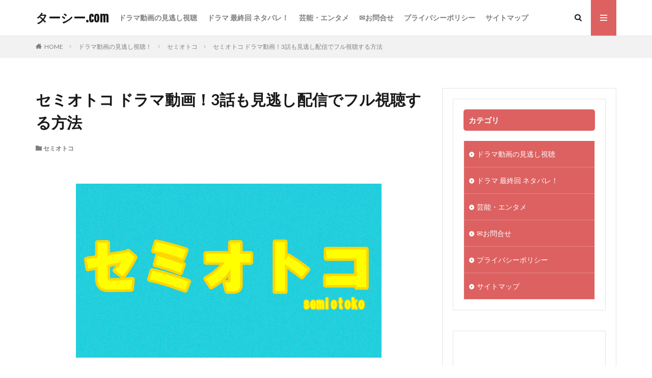

--- FILE ---
content_type: text/html; charset=UTF-8
request_url: https://ta-see.com/14012
body_size: 31934
content:

<!DOCTYPE html>

<html lang="ja" prefix="og: http://ogp.me/ns#" class="t-html 
">

<head prefix="og: http://ogp.me/ns# fb: http://ogp.me/ns/fb# article: http://ogp.me/ns/article#">
<meta charset="UTF-8">

	<!-- This site is optimized with the Yoast SEO plugin v15.9.1 - https://yoast.com/wordpress/plugins/seo/ -->
	<title>セミオトコ ドラマ動画！3話も見逃し配信でフル視聴する方法 - ターシー.com</title>
	<meta name="robots" content="index, follow, max-snippet:-1, max-image-preview:large, max-video-preview:-1" />
	<link rel="canonical" href="https://ta-see.com/14012" />
	<meta property="og:locale" content="ja_JP" />
	<meta property="og:type" content="article" />
	<meta property="og:title" content="セミオトコ ドラマ動画！3話も見逃し配信でフル視聴する方法 - ターシー.com" />
	<meta property="og:description" content="山田涼介・今田美桜も出演のドラマ『セミオトコ』の3話が放送されましたね！ &nbsp; このセミオトコの3話の動画はフルで見逃し視聴できるの？と、気になって動画を探している人が多いようです。 &nbsp; なのでこのページでは安心して、セミオトコ 3話の動画を &#8220;見逃し視聴できるおススメの方法&#8221; を紹介しています↓ &nbsp; ＞＞＞『U-NEXT』の31日間無料トライア [&hellip;]" />
	<meta property="og:url" content="https://ta-see.com/14012" />
	<meta property="og:site_name" content="ターシー.com" />
	<meta property="article:published_time" content="2019-08-09T15:43:30+00:00" />
	<meta property="article:modified_time" content="2019-08-09T15:03:44+00:00" />
	<meta property="og:image" content="https://ta-see.com/wp-content/uploads/2019/07/セミオトコ.png" />
	<meta property="og:image:width" content="600" />
	<meta property="og:image:height" content="342" />
	<meta name="twitter:card" content="summary_large_image" />
	<meta name="twitter:label1" content="Written by">
	<meta name="twitter:data1" content="タマシー">
	<script type="application/ld+json" class="yoast-schema-graph">{"@context":"https://schema.org","@graph":[{"@type":["Person","Organization"],"@id":"https://ta-see.com/#/schema/person/512a56e50a416a81e289e0e612c3cc51","name":"\u30fc","image":{"@type":"ImageObject","@id":"https://ta-see.com/#personlogo","inLanguage":"ja","url":"https://secure.gravatar.com/avatar/3ebf47f414f52c093822dc28f656f9ce?s=96&d=mm&r=g","caption":"\u30fc"},"logo":{"@id":"https://ta-see.com/#personlogo"}},{"@type":"WebSite","@id":"https://ta-see.com/#website","url":"https://ta-see.com/","name":"\u30bf\u30fc\u30b7\u30fc.com","description":"TV\u30fb\u30cd\u30c3\u30c8\u3067\u8a71\u984c\u306e\u30cb\u30e5\u30fc\u30b9\u3092\u8efd\u3081\u306e\u30bf\u30c3\u30c1\u3067\u304a\u5c4a\u3051\u3057\u307e\u3059^^","publisher":{"@id":"https://ta-see.com/#/schema/person/512a56e50a416a81e289e0e612c3cc51"},"potentialAction":[{"@type":"SearchAction","target":"https://ta-see.com/?s={search_term_string}","query-input":"required name=search_term_string"}],"inLanguage":"ja"},{"@type":"ImageObject","@id":"https://ta-see.com/14012#primaryimage","inLanguage":"ja","url":"https://ta-see.com/wp-content/uploads/2019/07/\u30bb\u30df\u30aa\u30c8\u30b3.png","width":600,"height":342},{"@type":"WebPage","@id":"https://ta-see.com/14012#webpage","url":"https://ta-see.com/14012","name":"\u30bb\u30df\u30aa\u30c8\u30b3 \u30c9\u30e9\u30de\u52d5\u753b\uff013\u8a71\u3082\u898b\u9003\u3057\u914d\u4fe1\u3067\u30d5\u30eb\u8996\u8074\u3059\u308b\u65b9\u6cd5 - \u30bf\u30fc\u30b7\u30fc.com","isPartOf":{"@id":"https://ta-see.com/#website"},"primaryImageOfPage":{"@id":"https://ta-see.com/14012#primaryimage"},"datePublished":"2019-08-09T15:43:30+00:00","dateModified":"2019-08-09T15:03:44+00:00","breadcrumb":{"@id":"https://ta-see.com/14012#breadcrumb"},"inLanguage":"ja","potentialAction":[{"@type":"ReadAction","target":["https://ta-see.com/14012"]}]},{"@type":"BreadcrumbList","@id":"https://ta-see.com/14012#breadcrumb","itemListElement":[{"@type":"ListItem","position":1,"item":{"@type":"WebPage","@id":"https://ta-see.com/","url":"https://ta-see.com/","name":"\u30db\u30fc\u30e0"}},{"@type":"ListItem","position":2,"item":{"@type":"WebPage","@id":"https://ta-see.com/14012","url":"https://ta-see.com/14012","name":"\u30bb\u30df\u30aa\u30c8\u30b3 \u30c9\u30e9\u30de\u52d5\u753b\uff013\u8a71\u3082\u898b\u9003\u3057\u914d\u4fe1\u3067\u30d5\u30eb\u8996\u8074\u3059\u308b\u65b9\u6cd5"}}]},{"@type":"Article","@id":"https://ta-see.com/14012#article","isPartOf":{"@id":"https://ta-see.com/14012#webpage"},"author":{"@id":"https://ta-see.com/#/schema/person/3e20893d548ef142fe6cd8043f3470de"},"headline":"\u30bb\u30df\u30aa\u30c8\u30b3 \u30c9\u30e9\u30de\u52d5\u753b\uff013\u8a71\u3082\u898b\u9003\u3057\u914d\u4fe1\u3067\u30d5\u30eb\u8996\u8074\u3059\u308b\u65b9\u6cd5","datePublished":"2019-08-09T15:43:30+00:00","dateModified":"2019-08-09T15:03:44+00:00","mainEntityOfPage":{"@id":"https://ta-see.com/14012#webpage"},"publisher":{"@id":"https://ta-see.com/#/schema/person/512a56e50a416a81e289e0e612c3cc51"},"image":{"@id":"https://ta-see.com/14012#primaryimage"},"articleSection":"\u30bb\u30df\u30aa\u30c8\u30b3","inLanguage":"ja"},{"@type":"Person","@id":"https://ta-see.com/#/schema/person/3e20893d548ef142fe6cd8043f3470de","name":"\u30bf\u30de\u30b7\u30fc","image":{"@type":"ImageObject","@id":"https://ta-see.com/#personlogo","inLanguage":"ja","url":"https://secure.gravatar.com/avatar/2393f7c6fe32f977bf4b72a207f6d7ae?s=96&d=mm&r=g","caption":"\u30bf\u30de\u30b7\u30fc"}}]}</script>
	<!-- / Yoast SEO plugin. -->


<!-- ta-see.com is managing ads with Advanced Ads – https://wpadvancedads.com/ --><script>
						advanced_ads_ready=function(){var fns=[],listener,doc=typeof document==="object"&&document,hack=doc&&doc.documentElement.doScroll,domContentLoaded="DOMContentLoaded",loaded=doc&&(hack?/^loaded|^c/:/^loaded|^i|^c/).test(doc.readyState);if(!loaded&&doc){listener=function(){doc.removeEventListener(domContentLoaded,listener);window.removeEventListener("load",listener);loaded=1;while(listener=fns.shift())listener()};doc.addEventListener(domContentLoaded,listener);window.addEventListener("load",listener)}return function(fn){loaded?setTimeout(fn,0):fns.push(fn)}}();
						</script>
		<link rel='stylesheet' id='dashicons-css'  href='https://ta-see.com/wp-includes/css/dashicons.min.css?ver=5.6.16' type='text/css' media='all' />
<link rel='stylesheet' id='thickbox-css'  href='https://ta-see.com/wp-includes/js/thickbox/thickbox.css?ver=5.6.16' type='text/css' media='all' />
<link rel='stylesheet' id='wp-block-library-css'  href='https://ta-see.com/wp-includes/css/dist/block-library/style.min.css?ver=5.6.16' type='text/css' media='all' />
<link rel='stylesheet' id='liquid-block-speech-css'  href='https://ta-see.com/wp-content/plugins/liquid-speech-balloon/css/block.css?ver=5.6.16' type='text/css' media='all' />
<link rel='stylesheet' id='contact-form-7-css'  href='https://ta-see.com/wp-content/plugins/contact-form-7/includes/css/styles.css?ver=5.4' type='text/css' media='all' />
<link rel='stylesheet' id='wpt-twitter-feed-css'  href='https://ta-see.com/wp-content/plugins/wp-to-twitter/css/twitter-feed.css?ver=5.6.16' type='text/css' media='all' />
<script src='https://ta-see.com/wp-includes/js/jquery/jquery.min.js?ver=3.5.1' id='jquery-core-js'></script>
<script src='https://ta-see.com/wp-includes/js/jquery/jquery-migrate.min.js?ver=3.3.2' id='jquery-migrate-js'></script>
<link rel="https://api.w.org/" href="https://ta-see.com/wp-json/" /><link rel="alternate" type="application/json" href="https://ta-see.com/wp-json/wp/v2/posts/14012" /><link rel="alternate" type="application/json+oembed" href="https://ta-see.com/wp-json/oembed/1.0/embed?url=https%3A%2F%2Fta-see.com%2F14012" />
<link rel="alternate" type="text/xml+oembed" href="https://ta-see.com/wp-json/oembed/1.0/embed?url=https%3A%2F%2Fta-see.com%2F14012&#038;format=xml" />
<meta name="generator" content="Site Kit by Google 1.27.0" /><style type="text/css">.liquid-speech-balloon-01 .liquid-speech-balloon-avatar { background-image: url("https://ta-see.com/wp-content/uploads/2020/07/man1-1.gif"); } .liquid-speech-balloon-02 .liquid-speech-balloon-avatar { background-image: url("https://ta-see.com/wp-content/uploads/2020/07/man2_.gif"); } .liquid-speech-balloon-03 .liquid-speech-balloon-avatar { background-image: url("https://ta-see.com/wp-content/uploads/2020/07/woman1_.gif"); } .liquid-speech-balloon-04 .liquid-speech-balloon-avatar { background-image: url("https://ta-see.com/wp-content/uploads/2020/07/woman2_.gif"); } </style>
<style type="text/css">.liquid-speech-balloon-01 .liquid-speech-balloon-avatar::after { content: "男性"; } .liquid-speech-balloon-02 .liquid-speech-balloon-avatar::after { content: "男性"; } .liquid-speech-balloon-03 .liquid-speech-balloon-avatar::after { content: "女性"; } .liquid-speech-balloon-04 .liquid-speech-balloon-avatar::after { content: "女性"; } </style>
<script type="text/javascript">
(function(url){
	if(/(?:Chrome\/26\.0\.1410\.63 Safari\/537\.31|WordfenceTestMonBot)/.test(navigator.userAgent)){ return; }
	var addEvent = function(evt, handler) {
		if (window.addEventListener) {
			document.addEventListener(evt, handler, false);
		} else if (window.attachEvent) {
			document.attachEvent('on' + evt, handler);
		}
	};
	var removeEvent = function(evt, handler) {
		if (window.removeEventListener) {
			document.removeEventListener(evt, handler, false);
		} else if (window.detachEvent) {
			document.detachEvent('on' + evt, handler);
		}
	};
	var evts = 'contextmenu dblclick drag dragend dragenter dragleave dragover dragstart drop keydown keypress keyup mousedown mousemove mouseout mouseover mouseup mousewheel scroll'.split(' ');
	var logHuman = function() {
		if (window.wfLogHumanRan) { return; }
		window.wfLogHumanRan = true;
		var wfscr = document.createElement('script');
		wfscr.type = 'text/javascript';
		wfscr.async = true;
		wfscr.src = url + '&r=' + Math.random();
		(document.getElementsByTagName('head')[0]||document.getElementsByTagName('body')[0]).appendChild(wfscr);
		for (var i = 0; i < evts.length; i++) {
			removeEvent(evts[i], logHuman);
		}
	};
	for (var i = 0; i < evts.length; i++) {
		addEvent(evts[i], logHuman);
	}
})('//ta-see.com/?wordfence_lh=1&hid=01FD5CCD28D93F5AA1451C46E5B795F3');
</script><script type="text/javascript">
<!--
/******************************************************************************
***   COPY PROTECTED BY http://chetangole.com/blog/wp-copyprotect/   version 3.1.0 ****
******************************************************************************/
function clickIE4(){
if (event.button==2){
return false;
}
}
function clickNS4(e){
if (document.layers||document.getElementById&&!document.all){
if (e.which==2||e.which==3){
return false;
}
}
}

if (document.layers){
document.captureEvents(Event.MOUSEDOWN);
document.onmousedown=clickNS4;
}
else if (document.all&&!document.getElementById){
document.onmousedown=clickIE4;
}

document.oncontextmenu=new Function("return false")
// --> 
</script>

<script type="text/javascript">
/******************************************************************************
***   COPY PROTECTED BY http://chetangole.com/blog/wp-copyprotect/   version 3.1.0 ****
******************************************************************************/
function disableSelection(target){
if (typeof target.onselectstart!="undefined") //For IE 
	target.onselectstart=function(){return false}
else if (typeof target.style.MozUserSelect!="undefined") //For Firefox
	target.style.MozUserSelect="none"
else //All other route (For Opera)
	target.onmousedown=function(){return false}
target.style.cursor = "default"
}
</script>
<link class="css-async" rel href="https://ta-see.com/wp-content/themes/the-thor/css/icon.min.css">
<link class="css-async" rel href="https://fonts.googleapis.com/css?family=Lato:100,300,400,700,900">
<link class="css-async" rel href="https://fonts.googleapis.com/css?family=Fjalla+One">
<link class="css-async" rel href="https://fonts.googleapis.com/css?family=Noto+Sans+JP:100,200,300,400,500,600,700,800,900">
<link rel="stylesheet" href="https://ta-see.com/wp-content/themes/the-thor/style.min.css">
<link rel="stylesheet" href="https://ta-see.com/wp-content/themes/the-thor-child/style-user.css?1593817465">
<link rel="manifest" href="https://ta-see.com/wp-content/themes/the-thor/js/manifest.json">
<link rel="canonical" href="https://ta-see.com/14012" />
<script src="https://ajax.googleapis.com/ajax/libs/jquery/1.12.4/jquery.min.js"></script>
<meta http-equiv="X-UA-Compatible" content="IE=edge">
<meta name="viewport" content="width=device-width, initial-scale=1, viewport-fit=cover"/>
<script>
(function(i,s,o,g,r,a,m){i['GoogleAnalyticsObject']=r;i[r]=i[r]||function(){
(i[r].q=i[r].q||[]).push(arguments)},i[r].l=1*new Date();a=s.createElement(o),
m=s.getElementsByTagName(o)[0];a.async=1;a.src=g;m.parentNode.insertBefore(a,m)
})(window,document,'script','https://www.google-analytics.com/analytics.js','ga');

ga('create', 'UA-170273159-1', 'auto');
ga('send', 'pageview');
</script>
<style>
.widget.widget_nav_menu ul.menu{border-color: rgba(221,97,97,0.15);}.widget.widget_nav_menu ul.menu li{border-color: rgba(221,97,97,0.75);}.widget.widget_nav_menu ul.menu .sub-menu li{border-color: rgba(221,97,97,0.15);}.widget.widget_nav_menu ul.menu .sub-menu li .sub-menu li:first-child{border-color: rgba(221,97,97,0.15);}.widget.widget_nav_menu ul.menu li a:hover{background-color: rgba(221,97,97,0.75);}.widget.widget_nav_menu ul.menu .current-menu-item > a{background-color: rgba(221,97,97,0.75);}.widget.widget_nav_menu ul.menu li .sub-menu li a:before {color:#dd6161;}.widget.widget_nav_menu ul.menu li a{background-color:#dd6161;}.widget.widget_nav_menu ul.menu .sub-menu a:hover{color:#dd6161;}.widget.widget_nav_menu ul.menu .sub-menu .current-menu-item a{color:#dd6161;}.widget.widget_categories ul{border-color: rgba(221,97,97,0.15);}.widget.widget_categories ul li{border-color: rgba(221,97,97,0.75);}.widget.widget_categories ul .children li{border-color: rgba(221,97,97,0.15);}.widget.widget_categories ul .children li .children li:first-child{border-color: rgba(221,97,97,0.15);}.widget.widget_categories ul li a:hover{background-color: rgba(221,97,97,0.75);}.widget.widget_categories ul .current-menu-item > a{background-color: rgba(221,97,97,0.75);}.widget.widget_categories ul li .children li a:before {color:#dd6161;}.widget.widget_categories ul li a{background-color:#dd6161;}.widget.widget_categories ul .children a:hover{color:#dd6161;}.widget.widget_categories ul .children .current-menu-item a{color:#dd6161;}.widgetSearch__input:hover{border-color:#dd6161;}.widgetCatTitle{background-color:#dd6161;}.widgetCatTitle__inner{background-color:#dd6161;}.widgetSearch__submit:hover{background-color:#dd6161;}.widgetProfile__sns{background-color:#dd6161;}.widget.widget_calendar .calendar_wrap tbody a:hover{background-color:#dd6161;}.widget ul li a:hover{color:#dd6161;}.widget.widget_rss .rsswidget:hover{color:#dd6161;}.widget.widget_tag_cloud a:hover{background-color:#dd6161;}.widget select:hover{border-color:#dd6161;}.widgetSearch__checkLabel:hover:after{border-color:#dd6161;}.widgetSearch__check:checked .widgetSearch__checkLabel:before, .widgetSearch__check:checked + .widgetSearch__checkLabel:before{border-color:#dd6161;}.widgetTab__item.current{border-top-color:#dd6161;}.widgetTab__item:hover{border-top-color:#dd6161;}.searchHead__title{background-color:#dd6161;}.searchHead__submit:hover{color:#dd6161;}.menuBtn__close:hover{color:#dd6161;}.menuBtn__link:hover{color:#dd6161;}@media only screen and (min-width: 992px){.menuBtn__link {background-color:#dd6161;}}.t-headerCenter .menuBtn__link:hover{color:#dd6161;}.searchBtn__close:hover{color:#dd6161;}.searchBtn__link:hover{color:#dd6161;}.breadcrumb__item a:hover{color:#dd6161;}.pager__item{color:#dd6161;}.pager__item:hover, .pager__item-current{background-color:#dd6161; color:#fff;}.page-numbers{color:#dd6161;}.page-numbers:hover, .page-numbers.current{background-color:#dd6161; color:#fff;}.pagePager__item{color:#dd6161;}.pagePager__item:hover, .pagePager__item-current{background-color:#dd6161; color:#fff;}.heading a:hover{color:#dd6161;}.eyecatch__cat{background-color:#dd6161;}.the__category{background-color:#dd6161;}.dateList__item a:hover{color:#dd6161;}.controllerFooter__item:last-child{background-color:#dd6161;}.controllerFooter__close{background-color:#dd6161;}.bottomFooter__topBtn{background-color:#dd6161;}.mask-color{background-color:#dd6161;}.mask-colorgray{background-color:#dd6161;}.pickup3__item{background-color:#dd6161;}.categoryBox__title{color:#dd6161;}.comments__list .comment-meta{background-color:#dd6161;}.comment-respond .submit{background-color:#dd6161;}.prevNext__pop{background-color:#dd6161;}.swiper-pagination-bullet-active{background-color:#dd6161;}.swiper-slider .swiper-button-next, .swiper-slider .swiper-container-rtl .swiper-button-prev, .swiper-slider .swiper-button-prev, .swiper-slider .swiper-container-rtl .swiper-button-next	{background-color:#dd6161;}.snsFooter{background-color:#dd6161}.widget-main .heading.heading-widget{background-color:#dd6161}.widget-main .heading.heading-widgetsimple{background-color:#dd6161}.widget-main .heading.heading-widgetsimplewide{background-color:#dd6161}.widget-main .heading.heading-widgetwide{background-color:#dd6161}.widget-main .heading.heading-widgetbottom:before{border-color:#dd6161}.widget-main .heading.heading-widgetborder{border-color:#dd6161}.widget-main .heading.heading-widgetborder::before,.widget-main .heading.heading-widgetborder::after{background-color:#dd6161}.widget-side .heading.heading-widget{background-color:#dd6161}.widget-side .heading.heading-widgetsimple{background-color:#dd6161}.widget-side .heading.heading-widgetsimplewide{background-color:#dd6161}.widget-side .heading.heading-widgetwide{background-color:#dd6161}.widget-side .heading.heading-widgetbottom:before{border-color:#dd6161}.widget-side .heading.heading-widgetborder{border-color:#dd6161}.widget-side .heading.heading-widgetborder::before,.widget-side .heading.heading-widgetborder::after{background-color:#dd6161}.widget-foot .heading.heading-widget{background-color:#dd6161}.widget-foot .heading.heading-widgetsimple{background-color:#dd6161}.widget-foot .heading.heading-widgetsimplewide{background-color:#dd6161}.widget-foot .heading.heading-widgetwide{background-color:#dd6161}.widget-foot .heading.heading-widgetbottom:before{border-color:#dd6161}.widget-foot .heading.heading-widgetborder{border-color:#dd6161}.widget-foot .heading.heading-widgetborder::before,.widget-foot .heading.heading-widgetborder::after{background-color:#dd6161}.widget-menu .heading.heading-widget{background-color:#dd6161}.widget-menu .heading.heading-widgetsimple{background-color:#dd6161}.widget-menu .heading.heading-widgetsimplewide{background-color:#dd6161}.widget-menu .heading.heading-widgetwide{background-color:#dd6161}.widget-menu .heading.heading-widgetbottom:before{border-color:#dd6161}.widget-menu .heading.heading-widgetborder{border-color:#dd6161}.widget-menu .heading.heading-widgetborder::before,.widget-menu .heading.heading-widgetborder::after{background-color:#dd6161}.rankingBox__bg{background-color:#dd6161}.the__ribbon{background-color:#dd6161}.the__ribbon:after{border-left-color:#dd6161; border-right-color:#dd6161}.content .balloon .balloon__img-left div {background-image:url("https://ta-see.com/wp-content/uploads/2020/07/man1-1.gif");}.content .balloon .balloon__img-right div {background-image:url("https://ta-see.com/wp-content/uploads/2020/07/man2_.gif");}.content .afTagBox__btnDetail{background-color:#dd6161;}.widget .widgetAfTag__btnDetail{background-color:#dd6161;}.content .afTagBox__btnAf{background-color:#dd6161;}.widget .widgetAfTag__btnAf{background-color:#dd6161;}.content a{color:#1e73be;}.phrase a{color:#1e73be;}.content .sitemap li a:hover{color:#1e73be;}.content h2 a:hover,.content h3 a:hover,.content h4 a:hover,.content h5 a:hover{color:#1e73be;}.content ul.menu li a:hover{color:#1e73be;}.content .es-LiconBox:before{background-color:#a83f3f;}.content .es-LiconCircle:before{background-color:#a83f3f;}.content .es-BTiconBox:before{background-color:#a83f3f;}.content .es-BTiconCircle:before{background-color:#a83f3f;}.content .es-BiconObi{border-color:#a83f3f;}.content .es-BiconCorner:before{background-color:#a83f3f;}.content .es-BiconCircle:before{background-color:#a83f3f;}.content .es-BmarkHatena::before{background-color:#005293;}.content .es-BmarkExcl::before{background-color:#b60105;}.content .es-BmarkQ::before{background-color:#005293;}.content .es-BmarkQ::after{border-top-color:#005293;}.content .es-BmarkA::before{color:#b60105;}.content .es-BsubTradi::before{color:#ffffff;background-color:#b60105;border-color:#b60105;}.btn__link-primary{color:#ffffff; background-color:#3f3f3f;}.content .btn__link-primary{color:#ffffff; background-color:#3f3f3f;}.searchBtn__contentInner .btn__link-search{color:#ffffff; background-color:#3f3f3f;}.btn__link-secondary{color:#ffffff; background-color:#3f3f3f;}.content .btn__link-secondary{color:#ffffff; background-color:#3f3f3f;}.btn__link-search{color:#ffffff; background-color:#3f3f3f;}.btn__link-normal{color:#3f3f3f;}.content .btn__link-normal{color:#3f3f3f;}.btn__link-normal:hover{background-color:#3f3f3f;}.content .btn__link-normal:hover{background-color:#3f3f3f;}.comments__list .comment-reply-link{color:#3f3f3f;}.comments__list .comment-reply-link:hover{background-color:#3f3f3f;}@media only screen and (min-width: 992px){.subNavi__link-pickup{color:#3f3f3f;}}@media only screen and (min-width: 992px){.subNavi__link-pickup:hover{background-color:#3f3f3f;}}.partsH2-24 h2{color:#000000; background-color:#fff3e5; border-left-color:#dd6161;}.partsH3-6 h3{color:#191919;}.partsH3-6 h3::before{border-bottom-color:#dd6161;}.partsH3-6 h3::after{border-color:#dd6161;}.content h4{color:#191919}.content h5{color:#191919}.content ul > li::before{color:#a83f3f;}.content ul{color:#191919;}.content ol > li::before{color:#a83f3f; border-color:#a83f3f;}.content ol > li > ol > li::before{background-color:#a83f3f; border-color:#a83f3f;}.content ol > li > ol > li > ol > li::before{color:#a83f3f; border-color:#a83f3f;}.content ol{color:#191919;}.content .balloon .balloon__text{color:#191919; background-color:#f2f2f2;}.content .balloon .balloon__text-left:before{border-left-color:#f2f2f2;}.content .balloon .balloon__text-right:before{border-right-color:#f2f2f2;}.content .balloon-boder .balloon__text{color:#191919; background-color:#ffffff;  border-color:#d8d8d8;}.content .balloon-boder .balloon__text-left:before{border-left-color:#d8d8d8;}.content .balloon-boder .balloon__text-left:after{border-left-color:#ffffff;}.content .balloon-boder .balloon__text-right:before{border-right-color:#d8d8d8;}.content .balloon-boder .balloon__text-right:after{border-right-color:#ffffff;}.content blockquote{color:#191919; background-color:#f2f2f2;}.content blockquote::before{color:#d8d8d8;}.content table{color:#191919; border-top-color:#E5E5E5; border-left-color:#E5E5E5;}.content table th{background:#7f7f7f; color:#ffffff; ;border-right-color:#E5E5E5; border-bottom-color:#E5E5E5;}.content table td{background:#ffffff; ;border-right-color:#E5E5E5; border-bottom-color:#E5E5E5;}.content table tr:nth-child(odd) td{background-color:#f2f2f2;}
</style>
<script data-ad-client="ca-pub-9834010364064557" async src="https://pagead2.googlesyndication.com/pagead/js/adsbygoogle.js"></script><link rel="icon" href="https://ta-see.com/wp-content/uploads/2019/11/cropped-aikon-32x32.png" sizes="32x32" />
<link rel="icon" href="https://ta-see.com/wp-content/uploads/2019/11/cropped-aikon-192x192.png" sizes="192x192" />
<link rel="apple-touch-icon" href="https://ta-see.com/wp-content/uploads/2019/11/cropped-aikon-180x180.png" />
<meta name="msapplication-TileImage" content="https://ta-see.com/wp-content/uploads/2019/11/cropped-aikon-270x270.png" />
		<style type="text/css" id="wp-custom-css">
			.movie-1{
  position:relative;
  width:100%;
  padding-top:56.25%;
}
.movie-1 iframe{
  position:absolute;
  top:0;
  right:0;
  width:100%;
  height:100%;
}
		</style>
		<meta property="og:site_name" content="ターシー.com" />
<meta property="og:type" content="article" />
<meta property="og:title" content="セミオトコ ドラマ動画！3話も見逃し配信でフル視聴する方法" />
<meta property="og:description" content="山田涼介・今田美桜も出演のドラマ『セミオトコ』の3話が放送されましたね！ &nbsp; このセミオトコの3話の動画はフルで見逃し視聴できるの？と、気になって動画を探している人が多いようです。 &nbsp; なのでこのページでは安心して、セミ" />
<meta property="og:url" content="https://ta-see.com/14012" />
<meta property="og:image" content="https://ta-see.com/wp-content/uploads/2019/07/セミオトコ.png" />
<meta name="twitter:card" content="summary" />


</head>
<body class=" t-logoSp t-logoPc t-naviNoneSp aa-prefix-advads-" id="top">
    <header class="l-header l-header-border"> <div class="container container-header"><p class="siteTitle"><a class="siteTitle__link" href="https://ta-see.com">ターシー.com  </a></p><nav class="globalNavi u-none-sp"><div class="globalNavi__inner"><ul class="globalNavi__list"><li id="menu-item-7487" class="menu-item menu-item-type-taxonomy menu-item-object-category current-post-ancestor menu-item-7487"><a href="https://ta-see.com/category/%e3%83%89%e3%83%a9%e3%83%9e%e5%8b%95%e7%94%bb%e8%a6%8b%e9%80%83%e3%81%97%e3%83%8d%e3%82%bf%e3%83%90%e3%83%ac">ドラマ動画の見逃し視聴</a></li><li id="menu-item-7486" class="menu-item menu-item-type-taxonomy menu-item-object-category menu-item-7486"><a href="https://ta-see.com/category/%e3%83%89%e3%83%a9%e3%83%9e%e6%9c%80%e7%b5%82%e5%9b%9e">ドラマ 最終回 ネタバレ！</a></li><li id="menu-item-11390" class="menu-item menu-item-type-taxonomy menu-item-object-category menu-item-11390"><a href="https://ta-see.com/category/%e8%8a%b8%e8%83%bd">芸能・エンタメ</a></li><li id="menu-item-3126" class="menu-item menu-item-type-post_type menu-item-object-page menu-item-3126"><a href="https://ta-see.com/page-3124">&#x2709;お問合せ</a></li><li id="menu-item-12039" class="menu-item menu-item-type-post_type menu-item-object-page menu-item-12039"><a href="https://ta-see.com/page-12036">プライバシーポリシー</a></li><li id="menu-item-19246" class="menu-item menu-item-type-post_type menu-item-object-page menu-item-19246"><a href="https://ta-see.com/%e3%82%b5%e3%82%a4%e3%83%88%e3%83%9e%e3%83%83%e3%83%97">サイトマップ</a></li></ul></div></nav><nav class="subNavi"> </nav><div class="searchBtn ">  <input class="searchBtn__checkbox" id="searchBtn-checkbox" type="checkbox">  <label class="searchBtn__link searchBtn__link-text icon-search" for="searchBtn-checkbox"></label>  <label class="searchBtn__unshown" for="searchBtn-checkbox"></label>  <div class="searchBtn__content"> <div class="searchBtn__scroll"><label class="searchBtn__close" for="searchBtn-checkbox"><i class="icon-close"></i>CLOSE</label><div class="searchBtn__contentInner">  <aside class="widget">  <div class="widgetSearch"> <form method="get" action="https://ta-see.com" target="_top">  <div class="widgetSearch__contents"> <h3 class="heading heading-tertiary">キーワード</h3> <input class="widgetSearch__input widgetSearch__input-max" type="text" name="s" placeholder="キーワードを入力" value=""></div>  <div class="widgetSearch__contents"> <h3 class="heading heading-tertiary">カテゴリー</h3><select  name='cat' id='cat_69717a088e5bd' class='widgetSearch__select' ><option value=''>カテゴリーを選択</option><option class="level-0" value="2">芸能・エンタメ</option><option class="level-0" value="57">CRISIS(クライシス) 公安機動捜査隊特捜班</option><option class="level-0" value="74">人は見た目が100パーセント</option><option class="level-0" value="106">ひよっこ</option><option class="level-0" value="144">ブリリアン</option><option class="level-0" value="170">世界水泳</option><option class="level-0" value="171">スカッとジャパン</option><option class="level-0" value="172">世界陸上</option><option class="level-0" value="173">北朝鮮ミサイル関連</option><option class="level-0" value="176">政治・衆院選</option><option class="level-0" value="180">皇室・皇族・宮内庁</option><option class="level-0" value="181">ドラマ動画の見逃し視聴！</option><option class="level-0" value="182">トドメの接吻</option><option class="level-0" value="183">FINAL CUT(ファイナルカット)</option><option class="level-0" value="184">anone(あのね)</option><option class="level-0" value="185">西郷どん</option><option class="level-0" value="187">海月姫</option><option class="level-0" value="188">隣の家族は青く見える(となかぞ)</option><option class="level-0" value="189">リピート 運命を変える10か月</option><option class="level-0" value="191">BG 身辺警護人</option><option class="level-0" value="192">ホリデイラブ</option><option class="level-0" value="193">平昌オリンピック</option><option class="level-0" value="199">映画</option><option class="level-0" value="200">ちはやふる</option><option class="level-0" value="201">ドラマ最終回まとめ</option><option class="level-0" value="202">るろうに剣心</option><option class="level-0" value="203">ラブリラン</option><option class="level-0" value="204">いつまでも白い羽根</option><option class="level-0" value="205">コンフィデンスマンJP</option><option class="level-0" value="206">シグナル</option><option class="level-0" value="207">正義のセ</option><option class="level-0" value="208">崖っぷちホテル</option><option class="level-0" value="209">未解決の女</option><option class="level-0" value="210">モンテ・クリスト伯</option><option class="level-0" value="211">デイジー・ラック</option><option class="level-0" value="212">家政夫のミタゾノ 3期</option><option class="level-0" value="213">Missデビル</option><option class="level-0" value="214">おっさんずラブ</option><option class="level-0" value="216">ワールドカップ</option><option class="level-0" value="217">サッカー日本代表</option><option class="level-0" value="218">絶対零度～未然犯罪潜入捜査～</option><option class="level-0" value="219">高嶺の花</option><option class="level-0" value="220">グッド・ドクター</option><option class="level-0" value="221">サバイバル・ウェディング</option><option class="level-0" value="222">ゼロ 一攫千金ゲーム</option><option class="level-0" value="223">健康で文化的な最低限度の生活 (ケンカツ)</option><option class="level-0" value="224">ハゲタカ</option><option class="level-0" value="225">探偵が早すぎる</option><option class="level-0" value="227">dele(ディーリー)</option><option class="level-0" value="229">ヒモメン</option><option class="level-0" value="234">透明なゆりかご</option><option class="level-0" value="235">金スマ</option><option class="level-0" value="236">刑事7人</option><option class="level-0" value="237">遺留捜査</option><option class="level-0" value="239">半分、青い。</option><option class="level-0" value="240">ブラックスキャンダル</option><option class="level-0" value="241">SUITS/スーツ</option><option class="level-0" value="242">僕らは奇跡でできている</option><option class="level-0" value="243">獣になれない私たち</option><option class="level-0" value="244">リーガルV</option><option class="level-0" value="245">黄昏流星群</option><option class="level-0" value="246">昭和元禄落語心中</option><option class="level-0" value="247">僕とシッポと神楽坂</option><option class="level-0" value="248">今日から俺は</option><option class="level-0" value="249">ドロ刑 -警視庁捜査三課</option><option class="level-0" value="253">あなたには渡さない</option><option class="level-0" value="257">THE MANZAI</option><option class="level-0" value="258">科捜研の女18</option><option class="level-0" value="259">いだてん～東京オリムピック噺～</option><option class="level-0" value="260">3年A組 今から皆さんは、人質です</option><option class="level-0" value="261">トレース～科捜研の男～</option><option class="level-0" value="262">家売るオンナの逆襲</option><option class="level-0" value="264">刑事ゼロ</option><option class="level-0" value="265">スキャンダル専門弁護士 QUEEN</option><option class="level-0" value="266">人生が楽しくなる幸せの法則</option><option class="level-0" value="267">私のおじさん～WATAOJI～</option><option class="level-0" value="268">ハケン占い師アタル</option><option class="level-0" value="269">トクサツガガガ</option><option class="level-0" value="270">イノセンス～冤罪弁護士～</option><option class="level-0" value="271">僕の初恋をキミに捧ぐ</option><option class="level-0" value="272">後妻業</option><option class="level-0" value="273">みかづき</option><option class="level-0" value="274">絶対正義</option><option class="level-0" value="275">まんぷく</option><option class="level-0" value="276">向かいのバズる家族</option><option class="level-0" value="277">ミラー・ツインズ</option><option class="level-0" value="278">ラジエーションハウス</option><option class="level-0" value="279">白衣の戦士</option><option class="level-0" value="280">特捜9</option><option class="level-0" value="281">緊急取調室</option><option class="level-0" value="282">ストロベリーナイト・サーガ</option><option class="level-0" value="283">インハンド</option><option class="level-0" value="284">東京独身男子</option><option class="level-0" value="285">あなたの番です</option><option class="level-0" value="288">パーフェクトワールド</option><option class="level-0" value="289">わたし定時で帰ります</option><option class="level-0" value="290">ミストレス</option><option class="level-0" value="291">俺のスカートどこ行った</option><option class="level-0" value="292">集団左遷</option><option class="level-0" value="296">白い巨塔</option><option class="level-0" value="298">仮面同窓会</option><option class="level-0" value="300">きのう何食べた</option><option class="level-0" value="301">わたし旦那をシェアしてた</option><option class="level-0" value="302">監察医 朝顔</option><option class="level-0" value="303">Heaven ご苦楽レストラン</option><option class="level-0" value="304">偽装不倫</option><option class="level-0" value="305">ノーサイドゲーム</option><option class="level-0" value="306">サイン 法医学者 柚木貴志の事件</option><option class="level-0" value="307">ルパンの娘</option><option class="level-0" value="308">TWO WEEKS</option><option class="level-0" value="309">ボイス 110緊急指令室</option><option class="level-0" value="310">凪のお暇</option><option class="level-0" value="311">これは経費で落ちません</option><option class="level-0" value="312">セミオトコ</option><option class="level-0" value="313">べしゃり暮らし</option><option class="level-0" value="314">24時間マラソン</option><option class="level-0" value="315">それぞれの断崖</option><option class="level-0" value="316">アスリート</option><option class="level-0" value="319">ラグビーワールドカップ</option><option class="level-0" value="320">火村英生の推理</option><option class="level-0" value="321">なつぞら</option><option class="level-0" value="322">チート (CHEAT)</option><option class="level-0" value="324">シャーロック</option><option class="level-0" value="325">まだ結婚できない男</option><option class="level-0" value="326">同期のサクラ</option><option class="level-0" value="327">4分間のマリーゴールド</option><option class="level-0" value="328">時効警察はじめました</option><option class="level-0" value="329">俺の話は長い</option><option class="level-0" value="330">ニッポンノワール</option><option class="level-0" value="331">G線上のあなたと私</option><option class="level-0" value="332">ドクターX シリーズ</option><option class="level-0" value="333">モトカレマニア</option><option class="level-0" value="334">ミス・ジコチョー</option><option class="level-0" value="335">グランメゾン東京</option><option class="level-0" value="336">おっさんずラブ in the sky</option><option class="level-0" value="339">ネタバレ</option><option class="level-0" value="347">悪魔の弁護人</option><option class="level-0" value="348">テセウスの船</option><option class="level-0" value="349">恋はつづくよどこまでも</option><option class="level-0" value="350">病室で念仏を唱えないでください</option><option class="level-0" value="352">アリバイ崩し承ります</option><option class="level-0" value="353">病院の治しかた〜ドクター有原の挑戦〜</option><option class="level-0" value="354">コタキ兄弟と四苦八苦</option><option class="level-0" value="355">シロでもクロでもない世界で、パンダは笑う。</option><option class="level-0" value="356">ケイジとケンジ所轄と地検の24時</option><option class="level-0" value="358">来世ではちゃんとします</option><option class="level-0" value="359">僕はどこから</option><option class="level-0" value="360">知らなくていいコト</option><option class="level-0" value="362">ランチ合コン探偵〜恋とグルメと謎解きと〜</option><option class="level-0" value="363">アライブがん専門医のカルテ</option><option class="level-0" value="364">トップナイフ―天才脳外科医の条件―</option><option class="level-0" value="365">10の秘密</option><option class="level-0" value="366">心の傷を癒すということ</option><option class="level-0" value="367">この男は人生最大の過ちです</option><option class="level-0" value="368">麒麟がくる</option><option class="level-0" value="369">やめるときも、すこやかなるときも</option><option class="level-0" value="370">ハムラアキラ〜世界で最も不運な探偵〜</option><option class="level-0" value="372">絶メシロード</option><option class="level-0" value="373">伝説のお母さん</option><option class="level-0" value="375">特番見逃し視聴</option><option class="level-0" value="376">フィギュアスケート選手権2019</option><option class="level-0" value="399">SUITS/スーツ2</option><option class="level-0" value="560">Re:ゼロから始める異世界生活 2期</option><option class="level-0" value="561">ハケンの品格(2020)</option><option class="level-0" value="564">半沢直樹2</option></select>  </div>  <div class="widgetSearch__tag"> <h3 class="heading heading-tertiary">タグ</h3> <label><input class="widgetSearch__check" type="checkbox" name="tag[]" value="10%e3%81%ae%e7%a7%98%e5%af%86" /><span class="widgetSearch__checkLabel">10の秘密</span></label><label><input class="widgetSearch__check" type="checkbox" name="tag[]" value="%e6%ad%a6%e4%ba%95%e5%92%b2" /><span class="widgetSearch__checkLabel">武井咲</span></label><label><input class="widgetSearch__check" type="checkbox" name="tag[]" value="%e6%9d%be%e4%b8%8b%e5%b9%b8%e4%b9%8b%e5%8a%a9" /><span class="widgetSearch__checkLabel">松下幸之助</span></label><label><input class="widgetSearch__check" type="checkbox" name="tag[]" value="%e6%9d%be%e4%b8%8b%e6%b4%b8%e5%b9%b3" /><span class="widgetSearch__checkLabel">松下洸平</span></label><label><input class="widgetSearch__check" type="checkbox" name="tag[]" value="%e6%9d%be%e4%b8%8b%e7%94%b1%e6%a8%b9" /><span class="widgetSearch__checkLabel">松下由樹</span></label><label><input class="widgetSearch__check" type="checkbox" name="tag[]" value="%e6%9d%be%e5%9d%82%e5%a4%a7%e8%bc%94" /><span class="widgetSearch__checkLabel">松坂大輔</span></label><label><input class="widgetSearch__check" type="checkbox" name="tag[]" value="%e6%a1%9c%e4%ba%95%e3%83%a6%e3%82%ad" /><span class="widgetSearch__checkLabel">桜井ユキ</span></label><label><input class="widgetSearch__check" type="checkbox" name="tag[]" value="%e6%a3%ae%e3%81%b2%e3%81%8b%e3%82%8b" /><span class="widgetSearch__checkLabel">森ひかる</span></label><label><input class="widgetSearch__check" type="checkbox" name="tag[]" value="%e6%a3%ae%e5%b1%b1%e6%9c%aa%e4%be%86" /><span class="widgetSearch__checkLabel">森山未來</span></label><label><input class="widgetSearch__check" type="checkbox" name="tag[]" value="%e6%a3%ae%e5%b4%8e%e3%82%a6%e3%82%a3%e3%83%b3" /><span class="widgetSearch__checkLabel">森崎ウィン</span></label><label><input class="widgetSearch__check" type="checkbox" name="tag[]" value="%e6%a3%ae%e5%b7%9d%e8%91%b5" /><span class="widgetSearch__checkLabel">森川葵</span></label><label><input class="widgetSearch__check" type="checkbox" name="tag[]" value="%e6%ad%a6%e5%8b%87%e4%bc%9d" /><span class="widgetSearch__checkLabel">武勇伝</span></label><label><input class="widgetSearch__check" type="checkbox" name="tag[]" value="%e6%9c%ac%e7%94%b0%e7%bf%bc" /><span class="widgetSearch__checkLabel">本田翼</span></label><label><input class="widgetSearch__check" type="checkbox" name="tag[]" value="%e6%b0%b4%e5%b7%9d%e3%81%82%e3%81%95%e3%81%bf" /><span class="widgetSearch__checkLabel">水川あさみ</span></label><label><input class="widgetSearch__check" type="checkbox" name="tag[]" value="%e6%b2%a2%e6%9d%91%e4%b8%80%e6%a8%b9" /><span class="widgetSearch__checkLabel">沢村一樹</span></label><label><input class="widgetSearch__check" type="checkbox" name="tag[]" value="%e6%b3%a2%e7%91%a0" /><span class="widgetSearch__checkLabel">波瑠</span></label><label><input class="widgetSearch__check" type="checkbox" name="tag[]" value="%e6%b5%85%e4%b8%98%e3%83%ab%e3%83%aa%e5%ad%90" /><span class="widgetSearch__checkLabel">浅丘ルリ子</span></label><label><input class="widgetSearch__check" type="checkbox" name="tag[]" value="%e6%b5%ae%e6%b0%97" /><span class="widgetSearch__checkLabel">浮気</span></label><label><input class="widgetSearch__check" type="checkbox" name="tag[]" value="%e6%b8%85%e6%b0%b4%e5%af%8c%e7%be%8e%e5%8a%a0" /><span class="widgetSearch__checkLabel">清水富美加</span></label><label><input class="widgetSearch__check" type="checkbox" name="tag[]" value="%e6%b8%8b%e8%b0%b7%e3%81%99%e3%81%b0%e3%82%8b" /><span class="widgetSearch__checkLabel">渋谷すばる</span></label><label><input class="widgetSearch__check" type="checkbox" name="tag[]" value="%e6%b8%8b%e8%b0%b7%e6%85%b6%e4%b8%80%e9%83%8e" /><span class="widgetSearch__checkLabel">渋谷慶一郎</span></label><label><input class="widgetSearch__check" type="checkbox" name="tag[]" value="%e6%b8%a1%e8%be%ba%e6%ba%80%e9%87%8c%e5%a5%88" /><span class="widgetSearch__checkLabel">渡辺満里奈</span></label><label><input class="widgetSearch__check" type="checkbox" name="tag[]" value="%e6%9d%a5%e4%b8%96%e3%81%a7%e3%81%af%e3%81%a1%e3%82%83%e3%82%93%e3%81%a8%e3%81%97%e3%81%be%e3%81%99" /><span class="widgetSearch__checkLabel">来世ではちゃんとします</span></label><label><input class="widgetSearch__check" type="checkbox" name="tag[]" value="%e6%9c%a8%e6%9d%91%e6%8b%93%e5%93%89" /><span class="widgetSearch__checkLabel">木村拓哉</span></label><label><input class="widgetSearch__check" type="checkbox" name="tag[]" value="%e6%bb%9d%e8%97%a4%e8%b3%a2%e4%b8%80" /><span class="widgetSearch__checkLabel">滝藤賢一</span></label><label><input class="widgetSearch__check" type="checkbox" name="tag[]" value="%e6%96%b0%e5%9e%a3%e7%b5%90%e8%a1%a3" /><span class="widgetSearch__checkLabel">新垣結衣</span></label><label><input class="widgetSearch__check" type="checkbox" name="tag[]" value="%e5%b2%b8%e8%8b%b1%e6%98%8e" /><span class="widgetSearch__checkLabel">岸英明</span></label><label><input class="widgetSearch__check" type="checkbox" name="tag[]" value="%e5%b7%a5%e8%97%a4%e9%9d%99%e9%a6%99" /><span class="widgetSearch__checkLabel">工藤静香</span></label><label><input class="widgetSearch__check" type="checkbox" name="tag[]" value="%e5%b8%82%e5%b7%9d%e5%ae%9f%e5%92%8c%e5%ad%90" /><span class="widgetSearch__checkLabel">市川実和子</span></label><label><input class="widgetSearch__check" type="checkbox" name="tag[]" value="%e5%ba%83%e6%9c%ab%e6%b6%bc%e5%ad%90" /><span class="widgetSearch__checkLabel">広末涼子</span></label><label><input class="widgetSearch__check" type="checkbox" name="tag[]" value="%e5%be%b3%e6%b0%b8%e3%81%88%e3%82%8a" /><span class="widgetSearch__checkLabel">徳永えり</span></label><label><input class="widgetSearch__check" type="checkbox" name="tag[]" value="%e5%bf%97%e4%bf%9d" /><span class="widgetSearch__checkLabel">志保</span></label><label><input class="widgetSearch__check" type="checkbox" name="tag[]" value="%e6%81%8b%e3%81%af%e3%81%a4%e3%81%a5%e3%81%8f%e3%82%88" /><span class="widgetSearch__checkLabel">恋はつづくよ</span></label><label><input class="widgetSearch__check" type="checkbox" name="tag[]" value="%e6%82%a0%e4%bb%81%e6%a7%98" /><span class="widgetSearch__checkLabel">悠仁様</span></label><label><input class="widgetSearch__check" type="checkbox" name="tag[]" value="%e6%82%aa%e9%ad%94%e3%81%ae%e5%bc%81%e8%ad%b7%e4%ba%ba%e3%80%9c%e8%b4%96%e7%bd%aa%e3%81%ae%e5%a5%8f%e9%b3%b4%e6%9b%b2%e3%80%9c" /><span class="widgetSearch__checkLabel">悪魔の弁護人〜贖罪の奏鳴曲〜</span></label><label><input class="widgetSearch__check" type="checkbox" name="tag[]" value="%e6%96%b0%e5%ae%bf%e3%82%b9%e3%83%af%e3%83%b3" /><span class="widgetSearch__checkLabel">新宿スワン</span></label><label><input class="widgetSearch__check" type="checkbox" name="tag[]" value="%e6%9c%a8%e4%b8%8b%e9%9a%86%e8%a1%8c" /><span class="widgetSearch__checkLabel">木下隆行</span></label><label><input class="widgetSearch__check" type="checkbox" name="tag[]" value="%e6%96%b0%e7%94%b0%e7%9c%9f%e5%89%a3%e4%bd%91" /><span class="widgetSearch__checkLabel">新田真剣佑</span></label><label><input class="widgetSearch__check" type="checkbox" name="tag[]" value="%e6%96%b0%e7%b4%8d%e6%85%8e%e4%b9%9f" /><span class="widgetSearch__checkLabel">新納慎也</span></label><label><input class="widgetSearch__check" type="checkbox" name="tag[]" value="%e6%97%a5%e8%8f%9c%e3%81%82%e3%81%93" /><span class="widgetSearch__checkLabel">日菜あこ</span></label><label><input class="widgetSearch__check" type="checkbox" name="tag[]" value="%e6%97%a5%e9%a6%ac%e5%af%8c%e5%a3%ab%e3%83%bb%e7%9b%b8%e6%92%b2%e5%8d%94%e4%bc%9a" /><span class="widgetSearch__checkLabel">日馬富士・相撲協会</span></label><label><input class="widgetSearch__check" type="checkbox" name="tag[]" value="%e6%97%a6%e9%82%a3" /><span class="widgetSearch__checkLabel">旦那</span></label><label><input class="widgetSearch__check" type="checkbox" name="tag[]" value="%e6%97%a9%e8%a6%8b%e3%81%82%e3%81%8b%e3%82%8a" /><span class="widgetSearch__checkLabel">早見あかり</span></label><label><input class="widgetSearch__check" type="checkbox" name="tag[]" value="%e6%98%9f%e9%87%8e%e6%ba%90" /><span class="widgetSearch__checkLabel">星野源</span></label><label><input class="widgetSearch__check" type="checkbox" name="tag[]" value="%e6%98%ad%e5%92%8c" /><span class="widgetSearch__checkLabel">昭和</span></label><label><input class="widgetSearch__check" type="checkbox" name="tag[]" value="%e6%9b%99" /><span class="widgetSearch__checkLabel">曙</span></label><label><input class="widgetSearch__check" type="checkbox" name="tag[]" value="%e6%b8%a1%e9%83%a8%e7%af%a4%e9%83%8e" /><span class="widgetSearch__checkLabel">渡部篤郎</span></label><label><input class="widgetSearch__check" type="checkbox" name="tag[]" value="%e6%bf%80%e3%82%84%e3%81%9b" /><span class="widgetSearch__checkLabel">激やせ</span></label><label><input class="widgetSearch__check" type="checkbox" name="tag[]" value="%e5%b1%b1%e6%9c%ac%e6%81%b5%e7%be%8e" /><span class="widgetSearch__checkLabel">山本恵美</span></label><label><input class="widgetSearch__check" type="checkbox" name="tag[]" value="%e9%81%a0%e8%97%a4%e6%86%b2%e4%b8%80" /><span class="widgetSearch__checkLabel">遠藤憲一</span></label><label><input class="widgetSearch__check" type="checkbox" name="tag[]" value="%e8%8a%b8%e8%83%bd%e3%83%bb%e3%82%a8%e3%83%b3%e3%82%bf%e3%83%a1" /><span class="widgetSearch__checkLabel">芸能・エンタメ</span></label><label><input class="widgetSearch__check" type="checkbox" name="tag[]" value="%e8%8f%85%e7%94%b0%e5%b0%86%e6%9a%89" /><span class="widgetSearch__checkLabel">菅田将暉</span></label><label><input class="widgetSearch__check" type="checkbox" name="tag[]" value="%e8%8f%9c%e3%80%85%e7%b7%92" /><span class="widgetSearch__checkLabel">菜々緒</span></label><label><input class="widgetSearch__check" type="checkbox" name="tag[]" value="%e8%90%bd%e5%90%88%e3%83%a2%e3%83%88%e3%82%ad" /><span class="widgetSearch__checkLabel">落合モトキ</span></label><label><input class="widgetSearch__check" type="checkbox" name="tag[]" value="%e8%97%a4%e6%9c%a8%e7%9b%b4%e4%ba%ba" /><span class="widgetSearch__checkLabel">藤木直人</span></label><label><input class="widgetSearch__check" type="checkbox" name="tag[]" value="%e8%97%a4%e6%9c%a8%e7%9b%b4%e4%ba%ba" /><span class="widgetSearch__checkLabel">藤木直人</span></label><label><input class="widgetSearch__check" type="checkbox" name="tag[]" value="%e8%97%a4%e7%94%b0%e7%b4%80%e5%ad%90" /><span class="widgetSearch__checkLabel">藤田紀子</span></label><label><input class="widgetSearch__check" type="checkbox" name="tag[]" value="%e8%b1%8a%e5%8e%9f%e5%8a%9f%e8%a3%9c" /><span class="widgetSearch__checkLabel">豊原功補</span></label><label><input class="widgetSearch__check" type="checkbox" name="tag[]" value="%e8%b2%b4%e4%b9%83%e8%8a%b1%e8%a6%aa%e6%96%b9" /><span class="widgetSearch__checkLabel">貴乃花親方</span></label><label><input class="widgetSearch__check" type="checkbox" name="tag[]" value="%e9%87%8e%e9%9a%9b%e9%99%bd%e5%ad%90" /><span class="widgetSearch__checkLabel">野際陽子</span></label><label><input class="widgetSearch__check" type="checkbox" name="tag[]" value="%e7%b9%94%e7%94%b0%e8%a3%95%e4%ba%8c" /><span class="widgetSearch__checkLabel">織田裕二</span></label><label><input class="widgetSearch__check" type="checkbox" name="tag[]" value="%e9%88%b4%e6%9c%a8%e4%b8%80%e7%9c%9f" /><span class="widgetSearch__checkLabel">鈴木一真</span></label><label><input class="widgetSearch__check" type="checkbox" name="tag[]" value="%e9%88%b4%e6%9c%a8%e4%ba%ac%e9%a6%99" /><span class="widgetSearch__checkLabel">鈴木京香</span></label><label><input class="widgetSearch__check" type="checkbox" name="tag[]" value="%e9%88%b4%e6%9c%a8%e4%bf%9d%e5%a5%88%e7%be%8e" /><span class="widgetSearch__checkLabel">鈴木保奈美</span></label><label><input class="widgetSearch__check" type="checkbox" name="tag[]" value="%e9%88%b4%e6%9c%a8%e7%a6%8f" /><span class="widgetSearch__checkLabel">鈴木福</span></label><label><input class="widgetSearch__check" type="checkbox" name="tag[]" value="%e9%98%bf%e9%83%a8%e5%af%9b" /><span class="widgetSearch__checkLabel">阿部寛</span></label><label><input class="widgetSearch__check" type="checkbox" name="tag[]" value="%e9%ab%98%e6%a9%8b%e4%b8%80%e7%94%9f" /><span class="widgetSearch__checkLabel">高橋一生</span></label><label><input class="widgetSearch__check" type="checkbox" name="tag[]" value="%e9%ab%98%e6%a9%8b%e4%b8%80%e7%94%9f" /><span class="widgetSearch__checkLabel">高橋一生</span></label><label><input class="widgetSearch__check" type="checkbox" name="tag[]" value="%e9%ab%98%e6%a9%8b%e5%85%8b%e5%85%b8" /><span class="widgetSearch__checkLabel">高橋克典</span></label><label><input class="widgetSearch__check" type="checkbox" name="tag[]" value="%e9%ba%92%e9%ba%9f%e3%81%8c%e3%81%8f%e3%82%8b" /><span class="widgetSearch__checkLabel">麒麟がくる</span></label><label><input class="widgetSearch__check" type="checkbox" name="tag[]" value="%e8%8a%a6%e7%94%b0%e6%84%9b%e8%8f%9c" /><span class="widgetSearch__checkLabel">芦田愛菜</span></label><label><input class="widgetSearch__check" type="checkbox" name="tag[]" value="%e7%b9%94%e7%94%b0%e7%84%a1%e9%81%93" /><span class="widgetSearch__checkLabel">織田無道</span></label><label><input class="widgetSearch__check" type="checkbox" name="tag[]" value="%e6%bf%b1%e6%b4%a5%e9%9a%86%e4%b9%8b" /><span class="widgetSearch__checkLabel">濱津隆之</span></label><label><input class="widgetSearch__check" type="checkbox" name="tag[]" value="%e7%9f%b3%e5%8e%9f%e3%81%95%e3%81%a8%e3%81%bf" /><span class="widgetSearch__checkLabel">石原さとみ</span></label><label><input class="widgetSearch__check" type="checkbox" name="tag[]" value="%e7%94%b0%e4%b8%ad%e3%81%bf%e3%81%aa%e5%ae%9f" /><span class="widgetSearch__checkLabel">田中みな実</span></label><label><input class="widgetSearch__check" type="checkbox" name="tag[]" value="%e7%94%b0%e4%b8%ad%e5%93%b2%e5%8f%b8" /><span class="widgetSearch__checkLabel">田中哲司</span></label><label><input class="widgetSearch__check" type="checkbox" name="tag[]" value="%e7%94%b0%e4%b8%ad%e5%9c%ad" /><span class="widgetSearch__checkLabel">田中圭</span></label><label><input class="widgetSearch__check" type="checkbox" name="tag[]" value="%e7%94%b1%e7%be%8e%e3%81%8b%e3%81%8a%e3%82%8b" /><span class="widgetSearch__checkLabel">由美かおる</span></label><label><input class="widgetSearch__check" type="checkbox" name="tag[]" value="%e7%95%a0%e5%b1%b1%e6%84%9b%e7%90%86" /><span class="widgetSearch__checkLabel">畠山愛理</span></label><label><input class="widgetSearch__check" type="checkbox" name="tag[]" value="%e7%97%85%e5%ae%a4%e3%81%a7%e5%bf%b5%e4%bb%8f%e3%82%92%e5%94%b1%e3%81%88%e3%81%aa%e3%81%84%e3%81%a7%e3%81%8f%e3%81%a0%e3%81%95%e3%81%84" /><span class="widgetSearch__checkLabel">病室で念仏を唱えないでください</span></label><label><input class="widgetSearch__check" type="checkbox" name="tag[]" value="%e7%97%85%e9%99%a2%e3%81%ae%e6%b2%bb%e3%81%97%e3%81%8b%e3%81%9f" /><span class="widgetSearch__checkLabel">病院の治しかた</span></label><label><input class="widgetSearch__check" type="checkbox" name="tag[]" value="%e7%9b%b8%e5%8e%9f%e5%8b%87" /><span class="widgetSearch__checkLabel">相原勇</span></label><label><input class="widgetSearch__check" type="checkbox" name="tag[]" value="%e7%9f%a5%e3%82%89%e3%81%aa%e3%81%8f%e3%81%a6%e3%81%84%e3%81%84%e3%82%b3%e3%83%88" /><span class="widgetSearch__checkLabel">知らなくていいコト</span></label><label><input class="widgetSearch__check" type="checkbox" name="tag[]" value="%e7%9f%b3%e5%9d%82%e6%b5%a9%e4%ba%8c" /><span class="widgetSearch__checkLabel">石坂浩二</span></label><label><input class="widgetSearch__check" type="checkbox" name="tag[]" value="%e7%b6%be%e9%87%8e%e5%89%9b" /><span class="widgetSearch__checkLabel">綾野剛</span></label><label><input class="widgetSearch__check" type="checkbox" name="tag[]" value="%e7%9f%b3%e6%a9%8b%e6%9d%8f%e5%a5%88" /><span class="widgetSearch__checkLabel">石橋杏奈</span></label><label><input class="widgetSearch__check" type="checkbox" name="tag[]" value="%e7%9f%b3%e7%94%b0%e7%b4%94%e4%b8%80" /><span class="widgetSearch__checkLabel">石田純一</span></label><label><input class="widgetSearch__check" type="checkbox" name="tag[]" value="%e7%9f%b3%e7%a0%b4%e8%8c%82" /><span class="widgetSearch__checkLabel">石破茂</span></label><label><input class="widgetSearch__check" type="checkbox" name="tag[]" value="%e7%a3%af%e6%9d%91%e5%8b%87%e6%96%97" /><span class="widgetSearch__checkLabel">磯村勇斗</span></label><label><input class="widgetSearch__check" type="checkbox" name="tag[]" value="%e7%a7%8b%e5%b1%b1%e8%8e%89%e5%a5%88" /><span class="widgetSearch__checkLabel">秋山莉奈</span></label><label><input class="widgetSearch__check" type="checkbox" name="tag[]" value="%e7%ab%b9%e5%86%85%e7%b5%90%e5%ad%90" /><span class="widgetSearch__checkLabel">竹内結子</span></label><label><input class="widgetSearch__check" type="checkbox" name="tag[]" value="%e7%ac%91%e7%a6%8f%e4%ba%ad%e9%b6%b4%e7%93%b6" /><span class="widgetSearch__checkLabel">笑福亭鶴瓶</span></label><label><input class="widgetSearch__check" type="checkbox" name="tag[]" value="%e7%b5%b6%e3%83%a1%e3%82%b7%e3%83%ad%e3%83%bc%e3%83%89" /><span class="widgetSearch__checkLabel">絶メシロード</span></label><label><input class="widgetSearch__check" type="checkbox" name="tag[]" value="%e7%b5%b6%e5%af%be%e9%9b%b6%e5%ba%a62020" /><span class="widgetSearch__checkLabel">絶対零度2020</span></label><label><input class="widgetSearch__check" type="checkbox" name="tag[]" value="%e5%b2%a1%e7%94%b0%e7%b5%90%e5%ae%9f" /><span class="widgetSearch__checkLabel">岡田結実</span></label><label><input class="widgetSearch__check" type="checkbox" name="tag[]" value="%e5%b1%b1%e5%8f%a3%e6%99%ba%e5%ad%90" /><span class="widgetSearch__checkLabel">山口智子</span></label><label><input class="widgetSearch__check" type="checkbox" name="tag[]" value="aya%e3%83%88%e3%83%ac%e3%83%bc%e3%83%8a%e3%83%bc" /><span class="widgetSearch__checkLabel">AYAトレーナー</span></label><label><input class="widgetSearch__check" type="checkbox" name="tag[]" value="%e3%83%a4%e3%83%b3%e3%82%ad%e3%83%bc" /><span class="widgetSearch__checkLabel">ヤンキー</span></label><label><input class="widgetSearch__check" type="checkbox" name="tag[]" value="%e3%83%8a%e3%82%b9d" /><span class="widgetSearch__checkLabel">ナスD</span></label><label><input class="widgetSearch__check" type="checkbox" name="tag[]" value="%e3%83%8a%e3%82%b9%e3%83%87%e3%82%a3%e3%83%ac%e3%82%af%e3%82%bf%e3%83%bc" /><span class="widgetSearch__checkLabel">ナスディレクター</span></label><label><input class="widgetSearch__check" type="checkbox" name="tag[]" value="%e3%83%8f%e3%82%b1%e3%83%b3%e3%81%ae%e5%93%81%e6%a0%bc2020" /><span class="widgetSearch__checkLabel">ハケンの品格(2020)</span></label><label><input class="widgetSearch__check" type="checkbox" name="tag[]" value="%e3%83%8f%e3%83%a0%e3%83%a9%e3%82%a2%e3%82%ad%e3%83%a9" /><span class="widgetSearch__checkLabel">ハムラアキラ</span></label><label><input class="widgetSearch__check" type="checkbox" name="tag[]" value="%e3%83%90%e3%82%a4%e3%82%aa%e3%83%aa%e3%83%b3" /><span class="widgetSearch__checkLabel">バイオリン</span></label><label><input class="widgetSearch__check" type="checkbox" name="tag[]" value="%e3%83%90%e3%82%ab%e3%83%aa%e3%82%ba%e3%83%a0" /><span class="widgetSearch__checkLabel">バカリズム</span></label><label><input class="widgetSearch__check" type="checkbox" name="tag[]" value="%e3%83%90%e3%82%ab%e3%83%aa%e3%82%ba%e3%83%a0" /><span class="widgetSearch__checkLabel">バカリズム</span></label><label><input class="widgetSearch__check" type="checkbox" name="tag[]" value="%e3%83%93%e3%83%bc%e3%83%88%e3%81%9f%e3%81%91%e3%81%97" /><span class="widgetSearch__checkLabel">ビートたけし</span></label><label><input class="widgetSearch__check" type="checkbox" name="tag[]" value="%e3%83%96%e3%83%ab%e3%82%be%e3%83%b3%e3%81%a1%e3%81%88%e3%81%bf" /><span class="widgetSearch__checkLabel">ブルゾンちえみ</span></label><label><input class="widgetSearch__check" type="checkbox" name="tag[]" value="%e3%83%aa%e3%82%ab" /><span class="widgetSearch__checkLabel">リカ</span></label><label><input class="widgetSearch__check" type="checkbox" name="tag[]" value="%e3%83%89%e3%83%a9%e3%83%9e" /><span class="widgetSearch__checkLabel">ドラマ</span></label><label><input class="widgetSearch__check" type="checkbox" name="tag[]" value="%e3%83%aa%e3%82%bc%e3%83%ad" /><span class="widgetSearch__checkLabel">リゼロ</span></label><label><input class="widgetSearch__check" type="checkbox" name="tag[]" value="%e3%83%ad%e3%83%9a%e3%82%b9" /><span class="widgetSearch__checkLabel">ロペス</span></label><label><input class="widgetSearch__check" type="checkbox" name="tag[]" value="%e4%b8%89%e6%b5%a6%e5%a4%a7%e7%9f%a5" /><span class="widgetSearch__checkLabel">三浦大知</span></label><label><input class="widgetSearch__check" type="checkbox" name="tag[]" value="%e4%b8%8a%e6%88%b8%e5%bd%a9" /><span class="widgetSearch__checkLabel">上戸彩</span></label><label><input class="widgetSearch__check" type="checkbox" name="tag[]" value="%e4%b8%8a%e6%b2%bc%e6%81%b5%e7%be%8e%e5%ad%90" /><span class="widgetSearch__checkLabel">上沼恵美子</span></label><label><input class="widgetSearch__check" type="checkbox" name="tag[]" value="%e4%b8%8a%e7%99%bd%e7%9f%b3%e8%90%8c%e6%ad%8c" /><span class="widgetSearch__checkLabel">上白石萌歌</span></label><label><input class="widgetSearch__check" type="checkbox" name="tag[]" value="%e4%b8%8a%e7%99%bd%e7%9f%b3%e8%90%8c%e9%9f%b3" /><span class="widgetSearch__checkLabel">上白石萌音</span></label><label><input class="widgetSearch__check" type="checkbox" name="tag[]" value="%e4%b8%ad%e5%b1%b1%e7%be%8e%e7%a9%82" /><span class="widgetSearch__checkLabel">中山美穂</span></label><label><input class="widgetSearch__check" type="checkbox" name="tag[]" value="%e4%b8%ad%e5%b7%9d%e7%bf%94%e5%ad%90" /><span class="widgetSearch__checkLabel">中川翔子</span></label><label><input class="widgetSearch__check" type="checkbox" name="tag[]" value="%e3%83%89%e3%83%a9%e3%83%9e2020" /><span class="widgetSearch__checkLabel">ドラマ(2020)</span></label><label><input class="widgetSearch__check" type="checkbox" name="tag[]" value="%e3%83%88%e3%83%83%e3%83%97%e3%83%8a%e3%82%a4%e3%83%95" /><span class="widgetSearch__checkLabel">トップナイフ</span></label><label><input class="widgetSearch__check" type="checkbox" name="tag[]" value="%e4%b8%ad%e8%a5%bf%e3%83%8f%e3%83%b3%e3%83%8a" /><span class="widgetSearch__checkLabel">中西ハンナ</span></label><label><input class="widgetSearch__check" type="checkbox" name="tag[]" value="%e3%82%84%e3%82%81%e3%82%8b%e3%81%a8%e3%81%8d%e3%82%82" /><span class="widgetSearch__checkLabel">やめるときも</span></label><label><input class="widgetSearch__check" type="checkbox" name="tag[]" value="cocomi" /><span class="widgetSearch__checkLabel">cocomi</span></label><label><input class="widgetSearch__check" type="checkbox" name="tag[]" value="g%e7%b7%9a%e4%b8%8a%e3%81%ae%e3%81%82%e3%81%aa%e3%81%9f%e3%81%a8%e7%a7%81" /><span class="widgetSearch__checkLabel">G線上のあなたと私</span></label><label><input class="widgetSearch__check" type="checkbox" name="tag[]" value="koki" /><span class="widgetSearch__checkLabel">koki</span></label><label><input class="widgetSearch__check" type="checkbox" name="tag[]" value="m%e3%80%80%e6%84%9b%e3%81%99%e3%81%b9%e3%81%8d%e4%ba%ba%e3%81%8c%e3%81%84%e3%81%a6" /><span class="widgetSearch__checkLabel">M　愛すべき人がいて</span></label><label><input class="widgetSearch__check" type="checkbox" name="tag[]" value="onepixcel" /><span class="widgetSearch__checkLabel">OnePixcel</span></label><label><input class="widgetSearch__check" type="checkbox" name="tag[]" value="re%e3%82%bc%e3%83%ad%e3%81%8b%e3%82%89%e5%a7%8b%e3%82%81%e3%82%8b%e7%95%b0%e4%b8%96%e7%95%8c%e7%94%9f%e6%b4%bb" /><span class="widgetSearch__checkLabel">Re:ゼロから始める異世界生活</span></label><label><input class="widgetSearch__check" type="checkbox" name="tag[]" value="%e3%81%84%e3%81%a8%e3%81%86%e3%81%82%e3%81%95%e3%81%93" /><span class="widgetSearch__checkLabel">いとうあさこ</span></label><label><input class="widgetSearch__check" type="checkbox" name="tag[]" value="%e3%81%99%e3%81%a3%e3%81%b4%e3%82%93" /><span class="widgetSearch__checkLabel">すっぴん</span></label><label><input class="widgetSearch__check" type="checkbox" name="tag[]" value="%e3%81%bf%e3%81%a1%e3%82%87%e3%81%b1" /><span class="widgetSearch__checkLabel">みちょぱ(池田美優)</span></label><label><input class="widgetSearch__check" type="checkbox" name="tag[]" value="%e3%82%a2%e3%82%ad%e3%83%a9100%ef%bc%85" /><span class="widgetSearch__checkLabel">アキラ100％</span></label><label><input class="widgetSearch__check" type="checkbox" name="tag[]" value="%e3%83%86%e3%82%bb%e3%82%a6%e3%82%b9%e3%81%ae%e8%88%b9" /><span class="widgetSearch__checkLabel">テセウスの船</span></label><label><input class="widgetSearch__check" type="checkbox" name="tag[]" value="%e3%82%a2%e3%83%8b%e3%83%a1" /><span class="widgetSearch__checkLabel">アニメ</span></label><label><input class="widgetSearch__check" type="checkbox" name="tag[]" value="%e3%82%a2%e3%83%aa%e3%83%90%e3%82%a4%e5%b4%a9%e3%81%97%e6%89%bf%e3%82%8a%e3%81%be%e3%81%99" /><span class="widgetSearch__checkLabel">アリバイ崩し承ります</span></label><label><input class="widgetSearch__check" type="checkbox" name="tag[]" value="%e3%82%a4%e3%83%a2%e3%83%88%e3%82%a2%e3%83%a4%e3%82%b3" /><span class="widgetSearch__checkLabel">イモトアヤコ</span></label><label><input class="widgetSearch__check" type="checkbox" name="tag[]" value="%e3%82%ac%e3%83%b3%e3%83%90%e3%83%ac%e3%83%ab%e3%83%bc%e3%83%a4-%e3%82%88%e3%81%97%e3%81%93%e3%83%bb%e3%81%be%e3%81%b2%e3%82%8b" /><span class="widgetSearch__checkLabel">ガンバレルーヤ よしこ・まひる</span></label><label><input class="widgetSearch__check" type="checkbox" name="tag[]" value="%e3%82%ad%e3%83%b3%e3%82%bf%e3%83%ad%e3%83%bc" /><span class="widgetSearch__checkLabel">キンタロー</span></label><label><input class="widgetSearch__check" type="checkbox" name="tag[]" value="%e3%82%b7%e3%82%b7%e3%83%89%e3%82%ab%e3%83%95%e3%82%ab" /><span class="widgetSearch__checkLabel">シシドカフカ</span></label><label><input class="widgetSearch__check" type="checkbox" name="tag[]" value="%e3%82%b7%e3%83%ad%e3%81%a7%e3%82%82%e3%82%af%e3%83%ad%e3%81%a7%e3%82%82%e3%81%aa%e3%81%84%e4%b8%96%e7%95%8c%e3%81%a7%e3%80%81%e3%83%91%e3%83%b3%e3%83%80%e3%81%af%e7%ac%91%e3%81%86%e3%80%82" /><span class="widgetSearch__checkLabel">シロでもクロでもない世界で、パンダは笑う。</span></label><label><input class="widgetSearch__check" type="checkbox" name="tag[]" value="%e3%83%80%e3%82%a4%e3%82%a8%e3%83%83%e3%83%88" /><span class="widgetSearch__checkLabel">ダイエット</span></label><label><input class="widgetSearch__check" type="checkbox" name="tag[]" value="%e3%83%81%e3%83%bc%e3%83%88-cheat" /><span class="widgetSearch__checkLabel">チート (CHEAT)</span></label><label><input class="widgetSearch__check" type="checkbox" name="tag[]" value="%e4%b8%ad%e6%9d%91%e8%92%bc" /><span class="widgetSearch__checkLabel">中村蒼</span></label><label><input class="widgetSearch__check" type="checkbox" name="tag[]" value="%e4%b9%85%e4%bf%9d%e7%94%b0%e7%b4%97%e5%8f%8b" /><span class="widgetSearch__checkLabel">久保田紗友</span></label><label><input class="widgetSearch__check" type="checkbox" name="tag[]" value="%e5%b0%8f%e6%b3%89%e9%80%b2%e6%ac%a1%e9%83%8e%e3%81%be%e3%81%a8%e3%82%81" /><span class="widgetSearch__checkLabel">小泉進次郎まとめ</span></label><label><input class="widgetSearch__check" type="checkbox" name="tag[]" value="%e5%ae%89%e5%ae%a4%e5%a5%88%e7%be%8e%e6%81%b5" /><span class="widgetSearch__checkLabel">安室奈美恵</span></label><label><input class="widgetSearch__check" type="checkbox" name="tag[]" value="%e5%9b%bd%e4%bb%b2%e6%b6%bc%e5%ad%90" /><span class="widgetSearch__checkLabel">国仲涼子</span></label><label><input class="widgetSearch__check" type="checkbox" name="tag[]" value="%e5%9c%9f%e6%9d%91%e8%8a%b3" /><span class="widgetSearch__checkLabel">土村芳</span></label><label><input class="widgetSearch__check" type="checkbox" name="tag[]" value="%e5%a1%9a%e6%9c%ac%e9%ab%98%e5%8f%b2" /><span class="widgetSearch__checkLabel">塚本高史</span></label><label><input class="widgetSearch__check" type="checkbox" name="tag[]" value="%e5%a4%8f%e8%8f%9c" /><span class="widgetSearch__checkLabel">夏菜</span></label><label><input class="widgetSearch__check" type="checkbox" name="tag[]" value="%e5%a4%8f%e8%8f%9c" /><span class="widgetSearch__checkLabel">夏菜</span></label><label><input class="widgetSearch__check" type="checkbox" name="tag[]" value="%e5%a4%a7%e6%b2%a2%e3%81%82%e3%81%8b%e3%81%ad" /><span class="widgetSearch__checkLabel">大沢あかね</span></label><label><input class="widgetSearch__check" type="checkbox" name="tag[]" value="%e5%a7%89%e5%a6%b9" /><span class="widgetSearch__checkLabel">姉妹</span></label><label><input class="widgetSearch__check" type="checkbox" name="tag[]" value="%e5%ab%81" /><span class="widgetSearch__checkLabel">嫁</span></label><label><input class="widgetSearch__check" type="checkbox" name="tag[]" value="%e5%ae%87%e9%87%8e%e7%a5%a5%e5%b9%b3" /><span class="widgetSearch__checkLabel">宇野祥平</span></label><label><input class="widgetSearch__check" type="checkbox" name="tag[]" value="%e5%ae%89%e6%96%89%e3%81%8b%e3%82%8c%e3%82%93" /><span class="widgetSearch__checkLabel">安斉かれん</span></label><label><input class="widgetSearch__check" type="checkbox" name="tag[]" value="%e5%90%91%e4%ba%95%e7%90%86" /><span class="widgetSearch__checkLabel">向井理</span></label><label><input class="widgetSearch__check" type="checkbox" name="tag[]" value="%e5%ae%89%e9%81%94%e7%a5%90%e5%ae%9f" /><span class="widgetSearch__checkLabel">安達祐実</span></label><label><input class="widgetSearch__check" type="checkbox" name="tag[]" value="%e5%ae%ae%e8%bf%ab%e5%8d%9a%e4%b9%8b" /><span class="widgetSearch__checkLabel">宮迫博之</span></label><label><input class="widgetSearch__check" type="checkbox" name="tag[]" value="%e5%af%8c%e7%94%b0%e6%9c%9b%e7%94%9f" /><span class="widgetSearch__checkLabel">富田望生</span></label><label><input class="widgetSearch__check" type="checkbox" name="tag[]" value="%e5%af%ba%e5%b3%b6%e9%80%b2" /><span class="widgetSearch__checkLabel">寺島進</span></label><label><input class="widgetSearch__check" type="checkbox" name="tag[]" value="%e5%af%ba%e8%84%87%e5%ba%b7%e6%96%87" /><span class="widgetSearch__checkLabel">寺脇康文</span></label><label><input class="widgetSearch__check" type="checkbox" name="tag[]" value="%e5%b0%8f%e5%ae%a4%e5%9c%ad" /><span class="widgetSearch__checkLabel">小室圭</span></label><label><input class="widgetSearch__check" type="checkbox" name="tag[]" value="%e5%b0%8f%e6%b1%a0%e7%99%be%e5%90%88%e5%ad%90" /><span class="widgetSearch__checkLabel">小池百合子まとめ</span></label><label><input class="widgetSearch__check" type="checkbox" name="tag[]" value="%e5%b0%8f%e6%b3%89%e4%bb%8a%e6%97%a5%e5%ad%90" /><span class="widgetSearch__checkLabel">小泉今日子</span></label><label><input class="widgetSearch__check" type="checkbox" name="tag[]" value="%e5%b0%8f%e6%b3%89%e5%ad%9d%e5%a4%aa%e9%83%8e" /><span class="widgetSearch__checkLabel">小泉孝太郎</span></label><label><input class="widgetSearch__check" type="checkbox" name="tag[]" value="%e5%92%8c%e7%94%b0%e8%81%b0%e5%ae%8f" /><span class="widgetSearch__checkLabel">和田聰宏</span></label><label><input class="widgetSearch__check" type="checkbox" name="tag[]" value="%e5%90%89%e7%94%b0%e9%8b%bc%e5%a4%aa%e9%83%8e" /><span class="widgetSearch__checkLabel">吉田鋼太郎</span></label><label><input class="widgetSearch__check" type="checkbox" name="tag[]" value="%e4%ba%95%e4%b8%8a%e7%91%9e%e7%a8%80" /><span class="widgetSearch__checkLabel">井上瑞稀</span></label><label><input class="widgetSearch__check" type="checkbox" name="tag[]" value="%e5%83%95%e3%81%af%e3%81%a9%e3%81%93%e3%81%8b%e3%82%89" /><span class="widgetSearch__checkLabel">僕はどこから</span></label><label><input class="widgetSearch__check" type="checkbox" name="tag[]" value="%e4%bb%8a%e6%9d%91%e5%bd%a9%e5%a4%8f" /><span class="widgetSearch__checkLabel">今村彩夏</span></label><label><input class="widgetSearch__check" type="checkbox" name="tag[]" value="%e4%bb%ae%e9%9d%a2%e3%83%a9%e3%82%a4%e3%83%80%e3%83%bc" /><span class="widgetSearch__checkLabel">仮面ライダー</span></label><label><input class="widgetSearch__check" type="checkbox" name="tag[]" value="%e4%bb%b2%e9%96%93%e7%94%b1%e7%b4%80%e6%81%b5" /><span class="widgetSearch__checkLabel">仲間由紀恵</span></label><label><input class="widgetSearch__check" type="checkbox" name="tag[]" value="%e4%bb%b2%e9%96%93%e7%94%b1%e7%b4%80%e6%81%b5" /><span class="widgetSearch__checkLabel">仲間由紀恵</span></label><label><input class="widgetSearch__check" type="checkbox" name="tag[]" value="%e4%bc%9d%e8%aa%ac%e3%81%ae%e3%81%8a%e6%af%8d%e3%81%95%e3%82%93" /><span class="widgetSearch__checkLabel">伝説のお母さん</span></label><label><input class="widgetSearch__check" type="checkbox" name="tag[]" value="%e4%bd%90%e8%97%a4%e5%81%a5" /><span class="widgetSearch__checkLabel">佐藤健</span></label><label><input class="widgetSearch__check" type="checkbox" name="tag[]" value="%e4%bd%b3%e5%ad%90%e6%a7%98" /><span class="widgetSearch__checkLabel">佳子様</span></label><label><input class="widgetSearch__check" type="checkbox" name="tag[]" value="%e5%81%89%e4%ba%ba" /><span class="widgetSearch__checkLabel">偉人</span></label><label><input class="widgetSearch__check" type="checkbox" name="tag[]" value="%e5%82%b3%e5%bd%a9%e5%a4%8f" /><span class="widgetSearch__checkLabel">傳彩夏</span></label><label><input class="widgetSearch__check" type="checkbox" name="tag[]" value="%e5%85%ab%e6%9d%91%e5%a1%81" /><span class="widgetSearch__checkLabel">八村塁</span></label><label><input class="widgetSearch__check" type="checkbox" name="tag[]" value="%e5%90%89%e6%b2%a2%e4%ba%ae" /><span class="widgetSearch__checkLabel">吉沢亮</span></label><label><input class="widgetSearch__check" type="checkbox" name="tag[]" value="%e5%86%85%e7%94%b0%e6%9c%9d%e9%99%bd" /><span class="widgetSearch__checkLabel">内田朝陽</span></label><label><input class="widgetSearch__check" type="checkbox" name="tag[]" value="%e5%89%8d%e7%94%b0%e5%85%ac%e8%bc%9d" /><span class="widgetSearch__checkLabel">前田公輝</span></label><label><input class="widgetSearch__check" type="checkbox" name="tag[]" value="%e5%8b%9d%e6%9d%91%e6%94%bf%e4%bf%a1" /><span class="widgetSearch__checkLabel">勝村政信</span></label><label><input class="widgetSearch__check" type="checkbox" name="tag[]" value="%e5%8c%97%e6%9d%91%e4%b8%80%e8%bc%9d" /><span class="widgetSearch__checkLabel">北村一輝</span></label><label><input class="widgetSearch__check" type="checkbox" name="tag[]" value="%e5%8d%83%e5%8e%9f%e3%81%9b%e3%81%84%e3%81%98" /><span class="widgetSearch__checkLabel">千原せいじ</span></label><label><input class="widgetSearch__check" type="checkbox" name="tag[]" value="%e5%8d%83%e9%b3%a5-%e3%83%8e%e3%83%96%e3%83%bb%e5%a4%a7%e6%82%9f" /><span class="widgetSearch__checkLabel">千鳥 ノブ・大悟</span></label><label><input class="widgetSearch__check" type="checkbox" name="tag[]" value="%e5%8d%97%e6%98%8e%e5%a5%88" /><span class="widgetSearch__checkLabel">南明奈</span></label><label><input class="widgetSearch__check" type="checkbox" name="tag[]" value="%e5%8f%8a%e5%b7%9d%e5%85%89%e5%8d%9a" /><span class="widgetSearch__checkLabel">及川光博</span></label><label><input class="widgetSearch__check" type="checkbox" name="tag[]" value="%e5%8f%8d%e7%94%ba%e9%9a%86%e5%8f%b2" /><span class="widgetSearch__checkLabel">反町隆史</span></label><label><input class="widgetSearch__check" type="checkbox" name="tag[]" value="%e5%8f%a4%e8%88%98%e5%af%9b%e6%b2%bb" /><span class="widgetSearch__checkLabel">古舘寛治</span></label><label><input class="widgetSearch__check" type="checkbox" name="tag[]" value="%ef%bc%91%ef%bc%90%e3%81%ae%e7%a7%98%e5%af%86" /><span class="widgetSearch__checkLabel">１０の秘密</span></label>  </div> <div class="btn btn-search"> <button class="btn__link btn__link-search" type="submit" value="search">検索</button>  </div></form>  </div></aside></div> </div>  </div></div><div class="menuBtn ">  <input class="menuBtn__checkbox" id="menuBtn-checkbox" type="checkbox">  <label class="menuBtn__link menuBtn__link-text icon-menu" for="menuBtn-checkbox"></label>  <label class="menuBtn__unshown" for="menuBtn-checkbox"></label>  <div class="menuBtn__content"> <div class="menuBtn__scroll"><label class="menuBtn__close" for="menuBtn-checkbox"><i class="icon-close"></i>CLOSE</label><div class="menuBtn__contentInner"><aside class="widget widget-menu widget_nav_menu"><div class="menu-1-container"><ul id="menu-2" class="menu"><li class="menu-item menu-item-type-taxonomy menu-item-object-category current-post-ancestor menu-item-7487"><a href="https://ta-see.com/category/%e3%83%89%e3%83%a9%e3%83%9e%e5%8b%95%e7%94%bb%e8%a6%8b%e9%80%83%e3%81%97%e3%83%8d%e3%82%bf%e3%83%90%e3%83%ac">ドラマ動画の見逃し視聴</a></li><li class="menu-item menu-item-type-taxonomy menu-item-object-category menu-item-7486"><a href="https://ta-see.com/category/%e3%83%89%e3%83%a9%e3%83%9e%e6%9c%80%e7%b5%82%e5%9b%9e">ドラマ 最終回 ネタバレ！</a></li><li class="menu-item menu-item-type-taxonomy menu-item-object-category menu-item-11390"><a href="https://ta-see.com/category/%e8%8a%b8%e8%83%bd">芸能・エンタメ</a></li><li class="menu-item menu-item-type-post_type menu-item-object-page menu-item-3126"><a href="https://ta-see.com/page-3124">&#x2709;お問合せ</a></li><li class="menu-item menu-item-type-post_type menu-item-object-page menu-item-12039"><a href="https://ta-see.com/page-12036">プライバシーポリシー</a></li><li class="menu-item menu-item-type-post_type menu-item-object-page menu-item-19246"><a href="https://ta-see.com/%e3%82%b5%e3%82%a4%e3%83%88%e3%83%9e%e3%83%83%e3%83%97">サイトマップ</a></li></ul></div></aside></div> </div>  </div></div> </div>  </header>      <div class="l-headerBottom">  </div>   <div class="wider"> <div class="breadcrumb"><ul class="breadcrumb__list container"><li class="breadcrumb__item icon-home"><a href="https://ta-see.com">HOME</a></li><li class="breadcrumb__item"><a href="https://ta-see.com/category/%e3%83%89%e3%83%a9%e3%83%9e%e5%8b%95%e7%94%bb%e8%a6%8b%e9%80%83%e3%81%97%e3%83%8d%e3%82%bf%e3%83%90%e3%83%ac">ドラマ動画の見逃し視聴！</a></li><li class="breadcrumb__item"><a href="https://ta-see.com/category/%e3%83%89%e3%83%a9%e3%83%9e%e5%8b%95%e7%94%bb%e8%a6%8b%e9%80%83%e3%81%97%e3%83%8d%e3%82%bf%e3%83%90%e3%83%ac/%e3%82%bb%e3%83%9f%e3%82%aa%e3%83%88%e3%82%b3">セミオトコ</a></li><li class="breadcrumb__item breadcrumb__item-current"><a href="https://ta-see.com/14012">セミオトコ ドラマ動画！3話も見逃し配信でフル視聴する方法</a></li></ul></div>  </div>    <div class="l-wrapper">   <main class="l-main"><div class="dividerBottom">  <h1 class="heading heading-primary">セミオトコ ドラマ動画！3話も見逃し配信でフル視聴する方法</h1>  <ul class="dateList dateList-main">  <li class="dateList__item icon-folder"><a href="https://ta-see.com/category/%e3%83%89%e3%83%a9%e3%83%9e%e5%8b%95%e7%94%bb%e8%a6%8b%e9%80%83%e3%81%97%e3%83%8d%e3%82%bf%e3%83%90%e3%83%ac/%e3%82%bb%e3%83%9f%e3%82%aa%e3%83%88%e3%82%b3" rel="category tag">セミオトコ</a></li></ul>  <div class="dividerBottom"> </div>      <div class="postContents"> <section class="content partsH2-24 partsH3-6"><p><img loading="lazy" src="https://ta-see.com/wp-content/uploads/2019/07/セミオトコ.png" alt="" width="600" height="342" class="aligncenter size-full wp-image-13788" /></p><p>山田涼介・今田美桜も出演のドラマ『セミオトコ』の3話が放送されましたね！</p><p>&nbsp;</p><p>この<span class="bold"><span class="marker">セミオトコの3話の動画はフルで見逃し視聴できるの？</span></span>と、気になって動画を探している人が多いようです。</p><p>&nbsp;</p><p>なのでこのページでは安心して、<span class="bold-red">セミオトコ 3話の動画を &#8220;見逃し視聴できるおススメの方法&#8221;</span> を紹介しています↓</p><p>&nbsp;</p><p><a href="https://link-a.net/gate.php?guid=on&#038;mcode=8emelr3u&#038;acode=iw9piispuxdm&#038;itemid=0&amp;mallurl1=https%3A%2F%2Fwww.video.unext.jp%2Ftitle%2FSID0042331"><span class="bold">＞＞＞『U-NEXT』の31日間無料トライアルはこちら</span></a></p><p>&nbsp;</p><p><span class="bold"><span class="marker-under">違法にアップロードされた動画じゃないので</span></span>、高画質でCMもないし、安全に <span class="bold-red">&#8220;１話～ まとめて&#8221;</span> 視聴できますよ！</p><p>&nbsp;</p><div class="outline"><span class="outline__title">目次</span><input class="outline__toggle" id="outline__toggle" type="checkbox" checked><label class="outline__switch" for="outline__toggle"></label><ul class="outline__list outline__list-2"><li class="outline__item"><a class="outline__link" href="#outline_1__1"><span class="outline__number">1</span> セミオトコ ドラマ動画！3話の予告を紹介</a></li><li class="outline__item"><a class="outline__link" href="#outline_1__2"><span class="outline__number">2</span> セミオトコ ドラマ動画！3話をフルで見逃し視聴するおススメの方法</a></li><li class="outline__item"><a class="outline__link" href="#outline_1__3"><span class="outline__number">3</span> セミオトコ ドラマ動画！3話の予想</a></li><li class="outline__item"><a class="outline__link" href="#outline_1__4"><span class="outline__number">4</span> セミオトコ ドラマ動画！3話の見所はどこ？</a></li><li class="outline__item"><a class="outline__link" href="#outline_1__5"><span class="outline__number">5</span> セミオトコ ドラマ動画！3話までの感想</a></li><li class="outline__item"><a class="outline__link" href="#outline_1__6"><span class="outline__number">6</span> セミオトコ ドラマ動画！3話【ネタバレ】← 紹介</a></li><li class="outline__item"><a class="outline__link" href="#outline_1__7"><span class="outline__number">7</span> セミオトコ ドラマ動画！3話の感想まとめ</a></li><li class="outline__item"><a class="outline__link" href="#outline_1__8"><span class="outline__number">8</span> セミオトコ ドラマ動画！3話のあらすじを最後に</a></li></ul></div><h2 id="outline_1__1">セミオトコ ドラマ動画！3話の予告を紹介</h2><p>ドラマ『セミオトコ』3話の動画予告はこんな感じに！</p><p><iframe width="560" height="315" src="https://www.youtube.com/embed/HIKh6PD3rwA" frameborder="0" allow="accelerometer; autoplay; encrypted-media; gyroscope; picture-in-picture" allowfullscreen></iframe></p><h2 id="outline_1__2"><span class="bold-red">セミオトコ ドラマ動画！3話をフルで見逃し視聴するおススメの方法</span></h2><p>ではドラマ『セミオトコ』3話の動画を、フルで見逃し視聴できるおススメの方法を紹介します！</p><p>&nbsp;</p><p>それは、セミオトコの放送が終わるたびに毎回、見逃し配信をしてくれている<span class="bold-red">公式のサービス『U-NEXT』</span>です！</p><p>&nbsp;&nbsp;</p><p><span class="bold"><span class="marker-under">『U-NEXT』には&#8221;31日間の無料トライアル&#8221;が付いててお得なので、</span></span></p><p>&nbsp;<br />違法にアップロードされた動画を探さなくても安全に見逃し視聴できます！</p><p>&nbsp;</p><p><a href="https://link-a.net/gate.php?guid=on&#038;mcode=8emelr3u&#038;acode=iw9piispuxdm&#038;itemid=0&amp;mallurl1=https%3A%2F%2Fwww.video.unext.jp%2Ftitle%2FSID0042331"><span class="bold">＞＞＞『U-NEXT』の31日間無料トライアルはこちら</span></a></p><p>&nbsp;</p><p><span class="bold-red">無料期間中に登録して31日以内に解約することもできるし、</span>その場合でも、セミオトコの動画を１話から視聴できます！！</p><p>&nbsp;</p><p>もちろん『セミオトコ』以外の<span class="bold"><span class="marker-under">現在放送中の最新ドラマや映画・海外ドラマも、</span></span>時間が許す限り好きなだけ見れてしまいます！</p><p>&nbsp;&nbsp;</p><p>ただ、<span class="bold">&#8220;31日間の無料トライアル&#8221;はいつまでやっているのかわからないので、</span></p><p>&nbsp;<br />セミオトコを安全にフル視聴したいなら早めに登録したほうが損しないです！</p><p>&nbsp;</p><p><a href="https://link-a.net/gate.php?guid=on&#038;mcode=8emelr3u&#038;acode=iw9piispuxdm&#038;itemid=0&amp;mallurl1=https%3A%2F%2Fwww.video.unext.jp%2Ftitle%2FSID0042331"><span class="bold">＞＞＞『U-NEXT』の31日間無料トライアルはこちら</span></a></p><p>※U-NEXTに登録したら検索窓から⇒「セミオトコ」で検索してくださいね^^</p><h2 id="outline_1__3">セミオトコ ドラマ動画！3話の予想</h2><div style="border:5px solid #F9F;padding:10px;border-radius:10px;background:#FFDBFF;"><p><span class="bold">20代 女性 ：</span></p><p>セミオトコの動画 3話の予想は、寝ているセミオに勝手にキスをしてしまった由香はそれからずっと、次の日の朝になっても落ち着きません。</p><p>もちろん罪悪感もありますが、もう一度したいとさえ思ってしまうぐらい幸せな出来事だったので、その感触を忘れることができません。</p><p>セミオは１話から変わらず、できるだけ多くの由香の笑顔を見るために一生懸命と行動します。</p><p>その１つひとつが嬉しくて、たくさんの幸せを感じる由香ですが、それと同時にもうすぐ来てしまうセミオとの別れを思い、不安になります。</p><p>今がこんなに幸せだと、別れが辛いのはわかりきっているので自分がそれに耐えられるのかと、だんだん怖くなってくるのだと予想します。</p></div><p>&nbsp;</p><div style="border:5px solid #F9F;padding:10px;border-radius:10px;background:#FFDBFF;"><p><span class="bold">20代 女性 ：</span></p><p>セミオトコの動画 3話の予想は、セミオトコと主人公が今後の生活でどう進展していくのか。もしかしたら主人公はセミオトコのことを本気で好きになってしまうか。</p><p>たとえいなくなったとしまっても恋というものがどんなものなのかを教えてもらい、現実の人と恋愛が描かれていくのか。</p><p>もしかしたらセミオトコが本当の人間になって、人間と恋愛していくシーンが描かれていくのか。</p><p>お互いに惹かれあっていくけど、セミオトコが7日間であることから気持ちを抑えていくのか。</p><p>主人公がセミオトコの正体になんとなく気付いていってしまうのか。様々な予想が立つので、どうなっていくのかとても気になります。</p></div><p>&nbsp;</p><div style="border:5px solid #F9F;padding:10px;border-radius:10px;background:#FFDBFF;"><p><span class="bold">30代 女性 ：</span></p><p>セミオトコの動画 3話の予想は、引き続きメープルシロップを愛して由香のそばにいると思うセミですが、次回予告で由香への気持ちの変化が仄めかされました。</p><p>春を木に見立ててしがみついたり、こっそりキスをしたのを起きて気づいていても何とも思わなかったセミが由香に好意を持った時、</p><p>どんな風に表現するのか気になりますが、明るくまっすぐな性格なのでまっすぐぶつける様子を見てテレビの前で存分にもらい照れをしたいと思いました。</p><p>でも明るく振舞って見える春夫妻には亡くなった子供がいそうで、心に傷をかかえていることが物語の波乱を呼ぶのではないかと少し心配です。</p></div><p>&nbsp;</p><div style="border:5px solid #F9F;padding:10px;border-radius:10px;background:#FFDBFF;"><p><span class="bold">30代 女性 ：</span></p><p>セミオトコの動画 3話の予想は、人間にとって幸せとは何か、仕事とは何かということを考えさせられる話であった。</p><p>3話は、人にとって恋とは何か、という事について掘り下げる回になると思います。</p><p>2話の最後に勇気をだしてファーストキスとしたようなので、大川さんがかなりセミオくんを意識して恋心が芽生えてきて、面白いおかしい行動が増えてくると思います。</p><p>2人がついに人前でデートをするようになり、カップルとして周りにも認められるような存在になり、</p><p>お互いを大事に、意識し合うようになるかと思いますあと5日間もあるなんて幸せなというシーンもあり、</p><p>3話はかなりラブラブなシーンが盛りだくさんになると思います。</p></div><p>&nbsp;</p><p><a href="https://link-a.net/gate.php?guid=on&#038;mcode=8emelr3u&#038;acode=iw9piispuxdm&#038;itemid=0&amp;mallurl1=https%3A%2F%2Fwww.video.unext.jp%2Ftitle%2FSID0042331"><span class="bold">＞＞＞『U-NEXT』の31日間無料トライアルはこちら</span></a></p><h2 id="outline_1__4">セミオトコ ドラマ動画！3話の見所はどこ？</h2><blockquote class="instagram-media" data-instgrm-captioned data-instgrm-permalink="https://www.instagram.com/p/B06C5vzh5ZE/" data-instgrm-version="12" style=" background:#FFF; border:0; border-radius:3px; box-shadow:0 0 1px 0 rgba(0,0,0,0.5),0 1px 10px 0 rgba(0,0,0,0.15); margin: 1px; max-width:540px; min-width:326px; padding:0; width:99.375%; width:-webkit-calc(100% - 2px); width:calc(100% - 2px);"><div style="padding:16px;"> <a href="https://www.instagram.com/p/B06C5vzh5ZE/" style=" background:#FFFFFF; line-height:0; padding:0 0; text-align:center; text-decoration:none; width:100%;" target="_blank" rel="noopener noreferrer"> </p><div style=" display: flex; flex-direction: row; align-items: center;"><div style="background-color: #F4F4F4; border-radius: 50%; flex-grow: 0; height: 40px; margin-right: 14px; width: 40px;"></div><div style="display: flex; flex-direction: column; flex-grow: 1; justify-content: center;"><div style=" background-color: #F4F4F4; border-radius: 4px; flex-grow: 0; height: 14px; margin-bottom: 6px; width: 100px;"></div><div style=" background-color: #F4F4F4; border-radius: 4px; flex-grow: 0; height: 14px; width: 60px;"></div></div></div><div style="padding: 19% 0;"></div><div style="display:block; height:50px; margin:0 auto 12px; width:50px;"><svg width="50px" height="50px" viewBox="0 0 60 60" version="1.1" xmlns="https://www.w3.org/2000/svg" xmlns:xlink="https://www.w3.org/1999/xlink"><g stroke="none" stroke-width="1" fill="none" fill-rule="evenodd"><g transform="translate(-511.000000, -20.000000)" fill="#000000"><g><path d="M556.869,30.41 C554.814,30.41 553.148,32.076 553.148,34.131 C553.148,36.186 554.814,37.852 556.869,37.852 C558.924,37.852 560.59,36.186 560.59,34.131 C560.59,32.076 558.924,30.41 556.869,30.41 M541,60.657 C535.114,60.657 530.342,55.887 530.342,50 C530.342,44.114 535.114,39.342 541,39.342 C546.887,39.342 551.658,44.114 551.658,50 C551.658,55.887 546.887,60.657 541,60.657 M541,33.886 C532.1,33.886 524.886,41.1 524.886,50 C524.886,58.899 532.1,66.113 541,66.113 C549.9,66.113 557.115,58.899 557.115,50 C557.115,41.1 549.9,33.886 541,33.886 M565.378,62.101 C565.244,65.022 564.756,66.606 564.346,67.663 C563.803,69.06 563.154,70.057 562.106,71.106 C561.058,72.155 560.06,72.803 558.662,73.347 C557.607,73.757 556.021,74.244 553.102,74.378 C549.944,74.521 548.997,74.552 541,74.552 C533.003,74.552 532.056,74.521 528.898,74.378 C525.979,74.244 524.393,73.757 523.338,73.347 C521.94,72.803 520.942,72.155 519.894,71.106 C518.846,70.057 518.197,69.06 517.654,67.663 C517.244,66.606 516.755,65.022 516.623,62.101 C516.479,58.943 516.448,57.996 516.448,50 C516.448,42.003 516.479,41.056 516.623,37.899 C516.755,34.978 517.244,33.391 517.654,32.338 C518.197,30.938 518.846,29.942 519.894,28.894 C520.942,27.846 521.94,27.196 523.338,26.654 C524.393,26.244 525.979,25.756 528.898,25.623 C532.057,25.479 533.004,25.448 541,25.448 C548.997,25.448 549.943,25.479 553.102,25.623 C556.021,25.756 557.607,26.244 558.662,26.654 C560.06,27.196 561.058,27.846 562.106,28.894 C563.154,29.942 563.803,30.938 564.346,32.338 C564.756,33.391 565.244,34.978 565.378,37.899 C565.522,41.056 565.552,42.003 565.552,50 C565.552,57.996 565.522,58.943 565.378,62.101 M570.82,37.631 C570.674,34.438 570.167,32.258 569.425,30.349 C568.659,28.377 567.633,26.702 565.965,25.035 C564.297,23.368 562.623,22.342 560.652,21.575 C558.743,20.834 556.562,20.326 553.369,20.18 C550.169,20.033 549.148,20 541,20 C532.853,20 531.831,20.033 528.631,20.18 C525.438,20.326 523.257,20.834 521.349,21.575 C519.376,22.342 517.703,23.368 516.035,25.035 C514.368,26.702 513.342,28.377 512.574,30.349 C511.834,32.258 511.326,34.438 511.181,37.631 C511.035,40.831 511,41.851 511,50 C511,58.147 511.035,59.17 511.181,62.369 C511.326,65.562 511.834,67.743 512.574,69.651 C513.342,71.625 514.368,73.296 516.035,74.965 C517.703,76.634 519.376,77.658 521.349,78.425 C523.257,79.167 525.438,79.673 528.631,79.82 C531.831,79.965 532.853,80.001 541,80.001 C549.148,80.001 550.169,79.965 553.369,79.82 C556.562,79.673 558.743,79.167 560.652,78.425 C562.623,77.658 564.297,76.634 565.965,74.965 C567.633,73.296 568.659,71.625 569.425,69.651 C570.167,67.743 570.674,65.562 570.82,62.369 C570.966,59.17 571,58.147 571,50 C571,41.851 570.966,40.831 570.82,37.631"></path></g></g></g></svg></div><div style="padding-top: 8px;"><div style=" color:#3897f0; font-family:Arial,sans-serif; font-size:14px; font-style:normal; font-weight:550; line-height:18px;"> この投稿をInstagramで見る</div></div><div style="padding: 12.5% 0;"></div><div style="display: flex; flex-direction: row; margin-bottom: 14px; align-items: center;"><div><div style="background-color: #F4F4F4; border-radius: 50%; height: 12.5px; width: 12.5px; transform: translateX(0px) translateY(7px);"></div><div style="background-color: #F4F4F4; height: 12.5px; transform: rotate(-45deg) translateX(3px) translateY(1px); width: 12.5px; flex-grow: 0; margin-right: 14px; margin-left: 2px;"></div><div style="background-color: #F4F4F4; border-radius: 50%; height: 12.5px; width: 12.5px; transform: translateX(9px) translateY(-18px);"></div></div><div style="margin-left: 8px;"><div style=" background-color: #F4F4F4; border-radius: 50%; flex-grow: 0; height: 20px; width: 20px;"></div><div style=" width: 0; height: 0; border-top: 2px solid transparent; border-left: 6px solid #f4f4f4; border-bottom: 2px solid transparent; transform: translateX(16px) translateY(-4px) rotate(30deg)"></div></div><div style="margin-left: auto;"><div style=" width: 0px; border-top: 8px solid #F4F4F4; border-right: 8px solid transparent; transform: translateY(16px);"></div><div style=" background-color: #F4F4F4; flex-grow: 0; height: 12px; width: 16px; transform: translateY(-4px);"></div><div style=" width: 0; height: 0; border-top: 8px solid #F4F4F4; border-left: 8px solid transparent; transform: translateY(-4px) translateX(8px);"></div></div></div><p></a> </p><p style=" margin:8px 0 0 0; padding:0 4px;"> <a href="https://www.instagram.com/p/B06C5vzh5ZE/" style=" color:#000; font-family:Arial,sans-serif; font-size:14px; font-style:normal; font-weight:normal; line-height:17px; text-decoration:none; word-wrap:break-word;" target="_blank" rel="noopener noreferrer">＊?＼第3話は、明日よる11:45～??／?? ? ?セミオトコ第3話は、?? ?明日【よる11:45～】?? ?放送予定です??*ﾟ?? ? ?更に夜遅くなってしまいますが…???? ?お付き合いいただける皆さま是非リアルタイムで?????&#x2640;?！?? 見逃し配信もよろしくお願いします??? ? ?放送中は #セミオトコ で感想お待ちしてます???? ? ?#美奈子ちゃんとカウントダウン???? ?#お次は誰でしょう…???? #うつせみ荘からカウントダウン? #明日第3話??? #3日目のセミ</a></p><p style=" color:#c9c8cd; font-family:Arial,sans-serif; font-size:14px; line-height:17px; margin-bottom:0; margin-top:8px; overflow:hidden; padding:8px 0 7px; text-align:center; text-overflow:ellipsis; white-space:nowrap;"><a href="https://www.instagram.com/semiotoko_tvasahi/" style=" color:#c9c8cd; font-family:Arial,sans-serif; font-size:14px; font-style:normal; font-weight:normal; line-height:17px;" target="_blank" rel="noopener noreferrer"> 【公式】金曜ナイトドラマ『セミオトコ』7月26日スタート</a>さん(@semiotoko_tvasahi)がシェアした投稿 &#8211; <time style=" font-family:Arial,sans-serif; font-size:14px; line-height:17px;" datetime="2019-08-08T14:50:29+00:00">2019年 8月月8日午前7時50分PDT</time></p></div></blockquote><p> <script async src="//www.instagram.com/embed.js"></script></p><p>&nbsp;</p><div style="border:5px solid #F9F;padding:10px;border-radius:10px;background:#FFDBFF;"><p><span class="bold">20代 女性 ：</span></p><p>セミオトコの動画 3話の見所は、キスをしてしまったことは自分１人だけの秘密なのに、様子がおかしいことで結局バレてしまった時のセミオの反応です。</p><p>勝手にキスされたことを怒るのか、悲しむのか、それとも喜んでくれるのか。</p><p>その反応でセミオの由香への気持ちが詳しくわかると思うので、注目しています。</p><p>楽しみなのは２話で木に登ってミンミンと鳴くことに失敗して地面に落ちてしまったセミオが</p><p>３話でももう一度同じように木に登って鳴こうとするのかということです。</p><p>私の希望としては失敗するとしてもセミオはセミなのだから、もう一度挑戦してほしいと思います。</p></div><p>&nbsp;</p><div style="border:5px solid #F9F;padding:10px;border-radius:10px;background:#FFDBFF;"><p><span class="bold">20代 女性 ：</span></p><p>セミオトコの動画 3話の見所は、セミオトコと主人公の恋愛模様が気になります。普通の恋愛ドラマとは違う設定などでどうなっていくかがとても楽しみです。</p><p>あとはアパートの住人たちとセミオトコとの絡みもとても楽しいです。</p><p>アパート住人一人一人のキャラクターがとても濃いので、アパートの人たちもセミオトコの正体に気付くのかなど見どころが盛りだくさんです。</p><p>ヤンキーお兄ちゃんとの過去の絡みも描かれるので、そのシーンも2話でとても面白かったので、</p><p>3話も予告で泥まみれになっていたので、どんな風に描かれているのかがとても楽しみです。早く続きが観たいと思えるお話です！</p></div><p>&nbsp;</p><div style="border:5px solid #F9F;padding:10px;border-radius:10px;background:#FFDBFF;"><p><span class="bold">30代 女性 ：</span></p><p>セミオトコの動画 3話の見所は、セミが由香への気持ちの変化に気づいて自覚するところはどんな風に表現されるのか、</p><p>由香にアピールをするならどんな言葉を選んで行動を取るのかに注目したいです。</p><p>また、セミが由香の職場に乗り込むにあたっての経緯や目的はどんなものか、それを見つけた職場での由香や周囲の変化が楽しみです。</p><p>次回予告で亡くした子供が戻ってきたと話していた春は、普段明るいだけに珍しく暗い表情と言葉だったのが新鮮で驚きました。</p><p>でも第1話で由香が暗い表情から一変して明るく賑やかになったように、春もセミの言動で心の傷が癒されればいいなと思います。</p></div><p>&nbsp;</p><div style="border:5px solid #F9F;padding:10px;border-radius:10px;background:#FFDBFF;"><p><span class="bold">30代 女性 ：</span></p><p>セミオトコの動画 3話の見所は、胸がチクチクする痛みとは、恋とは何かという議題について、どのような答えを出すのか楽しみです。</p><p>７日間しか生きられないではなく、7日も生きられるという世界観の中で、その７日間でどのような恋を成就、どのような愛情表現をするのか、楽しみです。</p><p>そもそもセミもどのような愛情表現や、子孫を残しているかなども、全くしらないので、その部分も勉強できるかもしれない。</p><p>ハウスに住んでいる住民も、皆様いいキャラクターばかりなので、コントのような面白さもある。</p><p>その住民がセミオトコと話すことで、どのような化学反応が起きるのか楽しみです。</p></div><p>&nbsp;</p><p><center><a href="https://link-a.net/gate.php?guid=on&#038;mcode=8emelr3u&#038;acode=iw9piispuxdm&#038;itemid=0"><img src="https://link-a.net/display_image.php?rand=3126&#038;type=banner&#038;banner_id=28154" alt="" /></a> </center></p><p>&nbsp;</p><p><span class="bold-red">◆セミオトコ &#8220;全話&#8221;のネタバレまとめページはこちら↓</span></p><p><a href="https://ta-see.com/category/%e3%82%bb%e3%83%9f%e3%82%aa%e3%83%88%e3%82%b3" target="_blank" rel="noopener noreferrer"><strong>＞＞＞ セミオトコ &#8220;全話&#8221;の動画の視聴方法＆ネタバレをチェック♪</strong></a></p><h2 id="outline_1__5">セミオトコ ドラマ動画！3話までの感想</h2><div style="border:5px solid #F9F;padding:10px;border-radius:10px;background:#FFDBFF;"><p><span class="bold">20代 女性 ：</span></p><p>セミオトコの動画 3話までの感想は、嬉しいことや楽しいことがあっても、常に不安がつきまとって</p><p>完全に幸せに浸ることができない由香を観ていて、とても悲しくなりました。</p><p>なぜかというと、その気持ちがよく理解できるからです。</p><p>仕事を終えて家に帰ったら、きっとセミオはいなくなっていると考え、暗い気持ちのまま家に帰るシーンは心が痛くなりました。</p><p>だから、笑顔のセミオが出てきた時は私まで嬉しくなりました。しかも、セミオはメイプルシロップをかけた甘いご飯まで作って待っていてくれました。</p><p>セミオの笑顔を観ていると、とても安心します。きっと由香もそうなのだと思います。</p></div><p>&nbsp;</p><div style="border:5px solid #F9F;padding:10px;border-radius:10px;background:#FFDBFF;"><p><span class="bold">20代 女性 ：</span></p><p>セミオトコの動画 3話までの感想は、ストーリーの展開がとても面白かったです。</p><p>真面目な主人公がセミオトコのおかげ？で少しずつ変化していく場面や、恋人気分のようになっているところなど。</p><p>アパート住人の一人一人が面白いので、皆でいるところなど笑える演技が続くので終始笑いっぱなしです。</p><p>セミオトコが主人公の内面に対して、どのように働きかけていくのかも気になるところです。</p><p>セミオトコが帰宅を待っていたシーンはキュンとくるものがありました。</p><p>真面目な性格で恋からも遠ざかっていたのにセミオトコに心惹かれていくところも、今までの人物像とかけ離れているので見所でした！</p></div><p>&nbsp;</p><div style="border:5px solid #F9F;padding:10px;border-radius:10px;background:#FFDBFF;"><p><span class="bold">30代 女性 ：</span></p><p>セミオトコの動画 3話までの感想は、朝起きても消えずにそこにいて、セミは相変わらず明るい笑顔を由香に向けるので安心しました。</p><p>でも本当のセミっぽく庭の木にしがみついている様子には、見た目がイケメンの男性なので異様でびっくりしました。</p><p>セミを由香の彼氏だと思って接するうつせみ荘の面々の祝福や、職場の先輩の心配など、由香を囲む環境が温かく優しいものなので癒されました。</p><p>7日間「しか」か「も」なのかの話もそうですが、セミがうるさく鳴くのは死にたくないと叫んでいるのではなく</p><p>地上で喜びを叫んでいるという表現はポジティブでとてもいいものだと思いました。</p></div><p>&nbsp;</p><div style="border:5px solid #F9F;padding:10px;border-radius:10px;background:#FFDBFF;"><p><span class="bold">30代 女性 ：</span></p><p>セミオトコの動画 3話までの感想は、控え目で大人しいキャラクターからの振れ幅がすごかったです。</p><p>独り言が多くテンションが高いキャラクターに驚きましたが、キャラクターが掴めてきて途中から愛らしくなってきました。</p><p>セミオトコも本当にセミ設定だとなってきたので、不思議な世界観を受け入れて視聴するようになってきました。</p><p>メープルシロップを多用して、おかゆや飲み物にも入れているシーンがあり、真似したくなりました。</p><p>ドラマの中のセミが7日しか生きられないではなく、7日も生きられる素晴らしい世界だと謳歌しているというセリフはよかったです、何か感心させられました。</p><p>仕事とは何か、幸せとは何か、大事なことを考えさせられる２話でした。</p><p>セミが人間になったいうことで、おかゆとは何か、仕事とは何か、幸せとは何か、</p><p>など普段から人間がつかっている言葉をセミオが聞き返す場面が多々あり、改めて仕事とは、幸せとは何か考えさせれるような場面がありました。</p><p>幸せな後は必ずいいことがなくて、幸せを感じてしまうと、いつか終わってしまうというような寂しいシーンもあったが、</p><p>ファーストキスはメープルシロップがしたという、ほほえましい最終シーンでドラマが終わった。</p></div><p>&nbsp;</p><p><a href="https://link-a.net/gate.php?guid=on&#038;mcode=8emelr3u&#038;acode=iw9piispuxdm&#038;itemid=0&amp;mallurl1=https%3A%2F%2Fwww.video.unext.jp%2Ftitle%2FSID0042331"><span class="bold">＞＞＞『U-NEXT』の31日間無料トライアルはこちら</span></a></p><h2 id="outline_1__6"><span class="bold-red">セミオトコ ドラマ動画！3話【ネタバレ】← 紹介</span></h2><blockquote class="instagram-media" data-instgrm-captioned data-instgrm-permalink="https://www.instagram.com/p/B0uZK-Khk6R/" data-instgrm-version="12" style=" background:#FFF; border:0; border-radius:3px; box-shadow:0 0 1px 0 rgba(0,0,0,0.5),0 1px 10px 0 rgba(0,0,0,0.15); margin: 1px; max-width:540px; min-width:326px; padding:0; width:99.375%; width:-webkit-calc(100% - 2px); width:calc(100% - 2px);"><div style="padding:16px;"> <a href="https://www.instagram.com/p/B0uZK-Khk6R/" style=" background:#FFFFFF; line-height:0; padding:0 0; text-align:center; text-decoration:none; width:100%;" target="_blank" rel="noopener noreferrer"> </p><div style=" display: flex; flex-direction: row; align-items: center;"><div style="background-color: #F4F4F4; border-radius: 50%; flex-grow: 0; height: 40px; margin-right: 14px; width: 40px;"></div><div style="display: flex; flex-direction: column; flex-grow: 1; justify-content: center;"><div style=" background-color: #F4F4F4; border-radius: 4px; flex-grow: 0; height: 14px; margin-bottom: 6px; width: 100px;"></div><div style=" background-color: #F4F4F4; border-radius: 4px; flex-grow: 0; height: 14px; width: 60px;"></div></div></div><div style="padding: 19% 0;"></div><div style="display:block; height:50px; margin:0 auto 12px; width:50px;"><svg width="50px" height="50px" viewBox="0 0 60 60" version="1.1" xmlns="https://www.w3.org/2000/svg" xmlns:xlink="https://www.w3.org/1999/xlink"><g stroke="none" stroke-width="1" fill="none" fill-rule="evenodd"><g transform="translate(-511.000000, -20.000000)" fill="#000000"><g><path d="M556.869,30.41 C554.814,30.41 553.148,32.076 553.148,34.131 C553.148,36.186 554.814,37.852 556.869,37.852 C558.924,37.852 560.59,36.186 560.59,34.131 C560.59,32.076 558.924,30.41 556.869,30.41 M541,60.657 C535.114,60.657 530.342,55.887 530.342,50 C530.342,44.114 535.114,39.342 541,39.342 C546.887,39.342 551.658,44.114 551.658,50 C551.658,55.887 546.887,60.657 541,60.657 M541,33.886 C532.1,33.886 524.886,41.1 524.886,50 C524.886,58.899 532.1,66.113 541,66.113 C549.9,66.113 557.115,58.899 557.115,50 C557.115,41.1 549.9,33.886 541,33.886 M565.378,62.101 C565.244,65.022 564.756,66.606 564.346,67.663 C563.803,69.06 563.154,70.057 562.106,71.106 C561.058,72.155 560.06,72.803 558.662,73.347 C557.607,73.757 556.021,74.244 553.102,74.378 C549.944,74.521 548.997,74.552 541,74.552 C533.003,74.552 532.056,74.521 528.898,74.378 C525.979,74.244 524.393,73.757 523.338,73.347 C521.94,72.803 520.942,72.155 519.894,71.106 C518.846,70.057 518.197,69.06 517.654,67.663 C517.244,66.606 516.755,65.022 516.623,62.101 C516.479,58.943 516.448,57.996 516.448,50 C516.448,42.003 516.479,41.056 516.623,37.899 C516.755,34.978 517.244,33.391 517.654,32.338 C518.197,30.938 518.846,29.942 519.894,28.894 C520.942,27.846 521.94,27.196 523.338,26.654 C524.393,26.244 525.979,25.756 528.898,25.623 C532.057,25.479 533.004,25.448 541,25.448 C548.997,25.448 549.943,25.479 553.102,25.623 C556.021,25.756 557.607,26.244 558.662,26.654 C560.06,27.196 561.058,27.846 562.106,28.894 C563.154,29.942 563.803,30.938 564.346,32.338 C564.756,33.391 565.244,34.978 565.378,37.899 C565.522,41.056 565.552,42.003 565.552,50 C565.552,57.996 565.522,58.943 565.378,62.101 M570.82,37.631 C570.674,34.438 570.167,32.258 569.425,30.349 C568.659,28.377 567.633,26.702 565.965,25.035 C564.297,23.368 562.623,22.342 560.652,21.575 C558.743,20.834 556.562,20.326 553.369,20.18 C550.169,20.033 549.148,20 541,20 C532.853,20 531.831,20.033 528.631,20.18 C525.438,20.326 523.257,20.834 521.349,21.575 C519.376,22.342 517.703,23.368 516.035,25.035 C514.368,26.702 513.342,28.377 512.574,30.349 C511.834,32.258 511.326,34.438 511.181,37.631 C511.035,40.831 511,41.851 511,50 C511,58.147 511.035,59.17 511.181,62.369 C511.326,65.562 511.834,67.743 512.574,69.651 C513.342,71.625 514.368,73.296 516.035,74.965 C517.703,76.634 519.376,77.658 521.349,78.425 C523.257,79.167 525.438,79.673 528.631,79.82 C531.831,79.965 532.853,80.001 541,80.001 C549.148,80.001 550.169,79.965 553.369,79.82 C556.562,79.673 558.743,79.167 560.652,78.425 C562.623,77.658 564.297,76.634 565.965,74.965 C567.633,73.296 568.659,71.625 569.425,69.651 C570.167,67.743 570.674,65.562 570.82,62.369 C570.966,59.17 571,58.147 571,50 C571,41.851 570.966,40.831 570.82,37.631"></path></g></g></g></svg></div><div style="padding-top: 8px;"><div style=" color:#3897f0; font-family:Arial,sans-serif; font-size:14px; font-style:normal; font-weight:550; line-height:18px;"> この投稿をInstagramで見る</div></div><div style="padding: 12.5% 0;"></div><div style="display: flex; flex-direction: row; margin-bottom: 14px; align-items: center;"><div><div style="background-color: #F4F4F4; border-radius: 50%; height: 12.5px; width: 12.5px; transform: translateX(0px) translateY(7px);"></div><div style="background-color: #F4F4F4; height: 12.5px; transform: rotate(-45deg) translateX(3px) translateY(1px); width: 12.5px; flex-grow: 0; margin-right: 14px; margin-left: 2px;"></div><div style="background-color: #F4F4F4; border-radius: 50%; height: 12.5px; width: 12.5px; transform: translateX(9px) translateY(-18px);"></div></div><div style="margin-left: 8px;"><div style=" background-color: #F4F4F4; border-radius: 50%; flex-grow: 0; height: 20px; width: 20px;"></div><div style=" width: 0; height: 0; border-top: 2px solid transparent; border-left: 6px solid #f4f4f4; border-bottom: 2px solid transparent; transform: translateX(16px) translateY(-4px) rotate(30deg)"></div></div><div style="margin-left: auto;"><div style=" width: 0px; border-top: 8px solid #F4F4F4; border-right: 8px solid transparent; transform: translateY(16px);"></div><div style=" background-color: #F4F4F4; flex-grow: 0; height: 12px; width: 16px; transform: translateY(-4px);"></div><div style=" width: 0; height: 0; border-top: 8px solid #F4F4F4; border-left: 8px solid transparent; transform: translateY(-4px) translateX(8px);"></div></div></div><p></a> </p><p style=" margin:8px 0 0 0; padding:0 4px;"> <a href="https://www.instagram.com/p/B0uZK-Khk6R/" style=" color:#000; font-family:Arial,sans-serif; font-size:14px; font-style:normal; font-weight:normal; line-height:17px; text-decoration:none; word-wrap:break-word;" target="_blank" rel="noopener noreferrer">＊?美奈子のお部屋にて??? ?おかゆさん＆美奈子のツーショット???? ? ?ふたり並んで??チクチク針仕事をする姿はほっこり??和みます???? ? ?美奈子のファッション＆指抜き???? ?かわゆ???? ? ?#うつせみ荘のファッションリーダー?? ?#何を作っているかは内緒???? #2話ご視聴ありがとうございました?? ?#3話をお楽しみに?? ?? ?#うつせみ荘へようこそ?? ?#セミオトコ?? #花?? #晴れ?? #コンビ??</a></p><p style=" color:#c9c8cd; font-family:Arial,sans-serif; font-size:14px; line-height:17px; margin-bottom:0; margin-top:8px; overflow:hidden; padding:8px 0 7px; text-align:center; text-overflow:ellipsis; white-space:nowrap;"><a href="https://www.instagram.com/semiotoko_tvasahi/" style=" color:#c9c8cd; font-family:Arial,sans-serif; font-size:14px; font-style:normal; font-weight:normal; line-height:17px;" target="_blank" rel="noopener noreferrer"> 【公式】金曜ナイトドラマ『セミオトコ』7月26日スタート</a>さん(@semiotoko_tvasahi)がシェアした投稿 &#8211; <time style=" font-family:Arial,sans-serif; font-size:14px; line-height:17px;" datetime="2019-08-04T02:13:45+00:00">2019年 8月月3日午後7時13分PDT</time></p></div></blockquote><p> <script async src="//www.instagram.com/embed.js"></script></p><p>&nbsp;</p><p><span class="bold">ここからがドラマ『セミオトコ』3話のネタバレになります！</span></p><p>&nbsp;&nbsp;</p><p><center><a href="https://link-a.net/gate.php?guid=on&#038;mcode=8emelr3u&#038;acode=iw9piispuxdm&#038;itemid=0"><img src="https://link-a.net/display_image.php?rand=3126&#038;type=banner&#038;banner_id=28154" alt="" /></a> </center></p><p><span class="bold">－－－　以上、セミオトコ 3話のネタバレでした～！　－－－</span></p><p>&nbsp;&nbsp;</p><p>セミオトコ 3話を見逃した人は、</p><p><span class="bold"><span class="marker-under">『セミオトコ』を１話からまとめて視聴できる『U-NEXT』がおススメです！</span></span></p><p>&nbsp;<br /><a href="https://link-a.net/gate.php?guid=on&#038;mcode=8emelr3u&#038;acode=iw9piispuxdm&#038;itemid=0&amp;mallurl1=https%3A%2F%2Fwww.video.unext.jp%2Ftitle%2FSID0042331"><span class="bold">＞＞＞『U-NEXT』の31日間無料トライアルはこちら</span></a></p><p>&nbsp;<br /><span class="bold-red">いつまで&#8221;31日間の無料トライアル&#8221;があるのか分からないので、</span>見たいかたはお早めに～^^♪</p><p>これで連休の暇つぶしはバッチリです（笑）</p><h2 id="outline_1__7">セミオトコ ドラマ動画！3話の感想まとめ</h2><blockquote class="instagram-media" data-instgrm-captioned data-instgrm-permalink="https://www.instagram.com/p/B067vxTBbMy/" data-instgrm-version="12" style=" background:#FFF; border:0; border-radius:3px; box-shadow:0 0 1px 0 rgba(0,0,0,0.5),0 1px 10px 0 rgba(0,0,0,0.15); margin: 1px; max-width:540px; min-width:326px; padding:0; width:99.375%; width:-webkit-calc(100% - 2px); width:calc(100% - 2px);"><div style="padding:16px;"> <a href="https://www.instagram.com/p/B067vxTBbMy/" style=" background:#FFFFFF; line-height:0; padding:0 0; text-align:center; text-decoration:none; width:100%;" target="_blank" rel="noopener noreferrer"> </p><div style=" display: flex; flex-direction: row; align-items: center;"><div style="background-color: #F4F4F4; border-radius: 50%; flex-grow: 0; height: 40px; margin-right: 14px; width: 40px;"></div><div style="display: flex; flex-direction: column; flex-grow: 1; justify-content: center;"><div style=" background-color: #F4F4F4; border-radius: 4px; flex-grow: 0; height: 14px; margin-bottom: 6px; width: 100px;"></div><div style=" background-color: #F4F4F4; border-radius: 4px; flex-grow: 0; height: 14px; width: 60px;"></div></div></div><div style="padding: 19% 0;"></div><div style="display:block; height:50px; margin:0 auto 12px; width:50px;"><svg width="50px" height="50px" viewBox="0 0 60 60" version="1.1" xmlns="https://www.w3.org/2000/svg" xmlns:xlink="https://www.w3.org/1999/xlink"><g stroke="none" stroke-width="1" fill="none" fill-rule="evenodd"><g transform="translate(-511.000000, -20.000000)" fill="#000000"><g><path d="M556.869,30.41 C554.814,30.41 553.148,32.076 553.148,34.131 C553.148,36.186 554.814,37.852 556.869,37.852 C558.924,37.852 560.59,36.186 560.59,34.131 C560.59,32.076 558.924,30.41 556.869,30.41 M541,60.657 C535.114,60.657 530.342,55.887 530.342,50 C530.342,44.114 535.114,39.342 541,39.342 C546.887,39.342 551.658,44.114 551.658,50 C551.658,55.887 546.887,60.657 541,60.657 M541,33.886 C532.1,33.886 524.886,41.1 524.886,50 C524.886,58.899 532.1,66.113 541,66.113 C549.9,66.113 557.115,58.899 557.115,50 C557.115,41.1 549.9,33.886 541,33.886 M565.378,62.101 C565.244,65.022 564.756,66.606 564.346,67.663 C563.803,69.06 563.154,70.057 562.106,71.106 C561.058,72.155 560.06,72.803 558.662,73.347 C557.607,73.757 556.021,74.244 553.102,74.378 C549.944,74.521 548.997,74.552 541,74.552 C533.003,74.552 532.056,74.521 528.898,74.378 C525.979,74.244 524.393,73.757 523.338,73.347 C521.94,72.803 520.942,72.155 519.894,71.106 C518.846,70.057 518.197,69.06 517.654,67.663 C517.244,66.606 516.755,65.022 516.623,62.101 C516.479,58.943 516.448,57.996 516.448,50 C516.448,42.003 516.479,41.056 516.623,37.899 C516.755,34.978 517.244,33.391 517.654,32.338 C518.197,30.938 518.846,29.942 519.894,28.894 C520.942,27.846 521.94,27.196 523.338,26.654 C524.393,26.244 525.979,25.756 528.898,25.623 C532.057,25.479 533.004,25.448 541,25.448 C548.997,25.448 549.943,25.479 553.102,25.623 C556.021,25.756 557.607,26.244 558.662,26.654 C560.06,27.196 561.058,27.846 562.106,28.894 C563.154,29.942 563.803,30.938 564.346,32.338 C564.756,33.391 565.244,34.978 565.378,37.899 C565.522,41.056 565.552,42.003 565.552,50 C565.552,57.996 565.522,58.943 565.378,62.101 M570.82,37.631 C570.674,34.438 570.167,32.258 569.425,30.349 C568.659,28.377 567.633,26.702 565.965,25.035 C564.297,23.368 562.623,22.342 560.652,21.575 C558.743,20.834 556.562,20.326 553.369,20.18 C550.169,20.033 549.148,20 541,20 C532.853,20 531.831,20.033 528.631,20.18 C525.438,20.326 523.257,20.834 521.349,21.575 C519.376,22.342 517.703,23.368 516.035,25.035 C514.368,26.702 513.342,28.377 512.574,30.349 C511.834,32.258 511.326,34.438 511.181,37.631 C511.035,40.831 511,41.851 511,50 C511,58.147 511.035,59.17 511.181,62.369 C511.326,65.562 511.834,67.743 512.574,69.651 C513.342,71.625 514.368,73.296 516.035,74.965 C517.703,76.634 519.376,77.658 521.349,78.425 C523.257,79.167 525.438,79.673 528.631,79.82 C531.831,79.965 532.853,80.001 541,80.001 C549.148,80.001 550.169,79.965 553.369,79.82 C556.562,79.673 558.743,79.167 560.652,78.425 C562.623,77.658 564.297,76.634 565.965,74.965 C567.633,73.296 568.659,71.625 569.425,69.651 C570.167,67.743 570.674,65.562 570.82,62.369 C570.966,59.17 571,58.147 571,50 C571,41.851 570.966,40.831 570.82,37.631"></path></g></g></g></svg></div><div style="padding-top: 8px;"><div style=" color:#3897f0; font-family:Arial,sans-serif; font-size:14px; font-style:normal; font-weight:550; line-height:18px;"> この投稿をInstagramで見る</div></div><div style="padding: 12.5% 0;"></div><div style="display: flex; flex-direction: row; margin-bottom: 14px; align-items: center;"><div><div style="background-color: #F4F4F4; border-radius: 50%; height: 12.5px; width: 12.5px; transform: translateX(0px) translateY(7px);"></div><div style="background-color: #F4F4F4; height: 12.5px; transform: rotate(-45deg) translateX(3px) translateY(1px); width: 12.5px; flex-grow: 0; margin-right: 14px; margin-left: 2px;"></div><div style="background-color: #F4F4F4; border-radius: 50%; height: 12.5px; width: 12.5px; transform: translateX(9px) translateY(-18px);"></div></div><div style="margin-left: 8px;"><div style=" background-color: #F4F4F4; border-radius: 50%; flex-grow: 0; height: 20px; width: 20px;"></div><div style=" width: 0; height: 0; border-top: 2px solid transparent; border-left: 6px solid #f4f4f4; border-bottom: 2px solid transparent; transform: translateX(16px) translateY(-4px) rotate(30deg)"></div></div><div style="margin-left: auto;"><div style=" width: 0px; border-top: 8px solid #F4F4F4; border-right: 8px solid transparent; transform: translateY(16px);"></div><div style=" background-color: #F4F4F4; flex-grow: 0; height: 12px; width: 16px; transform: translateY(-4px);"></div><div style=" width: 0; height: 0; border-top: 8px solid #F4F4F4; border-left: 8px solid transparent; transform: translateY(-4px) translateX(8px);"></div></div></div><p></a> </p><p style=" margin:8px 0 0 0; padding:0 4px;"> <a href="https://www.instagram.com/p/B067vxTBbMy/" style=" color:#000; font-family:Arial,sans-serif; font-size:14px; font-style:normal; font-weight:normal; line-height:17px; text-decoration:none; word-wrap:break-word;" target="_blank" rel="noopener noreferrer">＊ #木南晴夏 さん? Happy Birthday ????? ? 本日8/9は我らが #おかゆさん??こと? 木南晴夏さんのお誕生日です?????? ? なんて素晴らしい一日なんだ??? お誕生日おめでとうございます????? ? 第3話も木南さん演じる、可愛いおかゆさん??から目が離せません??? ? #セミオトコ? #うつせみ荘ケーキ? #おかゆの花束????? #お誕生日? #おめでとうございます? #愛すべきキャラの? #おかゆさん??? #素敵です</a></p><p style=" color:#c9c8cd; font-family:Arial,sans-serif; font-size:14px; line-height:17px; margin-bottom:0; margin-top:8px; overflow:hidden; padding:8px 0 7px; text-align:center; text-overflow:ellipsis; white-space:nowrap;"><a href="https://www.instagram.com/semiotoko_tvasahi/" style=" color:#c9c8cd; font-family:Arial,sans-serif; font-size:14px; font-style:normal; font-weight:normal; line-height:17px;" target="_blank" rel="noopener noreferrer"> 【公式】金曜ナイトドラマ『セミオトコ』7月26日スタート</a>さん(@semiotoko_tvasahi)がシェアした投稿 &#8211; <time style=" font-family:Arial,sans-serif; font-size:14px; line-height:17px;" datetime="2019-08-08T23:06:46+00:00">2019年 8月月8日午後4時06分PDT</time></p></div></blockquote><p> <script async src="//www.instagram.com/embed.js"></script></p><p>&nbsp;</p><p>セミオトコ 3話の感想は、</p><p>&nbsp;<br /><a href="https://link-a.net/gate.php?guid=on&#038;mcode=8emelr3u&#038;acode=iw9piispuxdm&#038;itemid=0&amp;mallurl1=https%3A%2F%2Fwww.video.unext.jp%2Ftitle%2FSID0042331"><span class="bold">＞＞＞『U-NEXT』の31日間無料トライアルはこちら</span></a></p><h2 id="outline_1__8">セミオトコ ドラマ動画！3話のあらすじを最後に</h2><p>ドラマ『セミオトコ』3話のあらすじを簡単に紹介します～！</p><blockquote><p>残り5日となったセミオ（山田涼介）と大川由香（木南晴夏）の生活。</p><p>&nbsp;</p><p>『うつせみ荘』の面々ともすっかり打ち解けたセミオは、この日の朝も庄野ねじこ（阿川佐和子）＆くぎこ（檀ふみ）姉妹、熊田美奈子（今田美桜）らとともに</p><p>&nbsp;</p><p>小川邦夫（北村有起哉）が作るメイプルシロップたっぷりのパンケーキを楽しんでいた。　盛り上がりの中、ひとり食が進まない由香。</p><p>&nbsp;</p><p>実は前夜に眠っているセミオに勝手に“チュウ（キス）”をしていた由香は、罪悪感を感じるとともにその感触を忘れられず、戸惑っていたのだった。</p><p>&nbsp;</p><p>明らかに様子のおかしい由香に、カマをかけてみる住人たち。</p><p>&nbsp;</p><p>その結果、セミオにチュウをしたことがバレてしまい、由香は大慌て！　しかしセミオの反応は、まったく予想もしていなかったもので…？</p></blockquote><p>セミオトコ 公式サイト引用</p><p>&nbsp;</p><p><a href="https://link-a.net/gate.php?guid=on&#038;mcode=8emelr3u&#038;acode=iw9piispuxdm&#038;itemid=0&amp;mallurl1=https%3A%2F%2Fwww.video.unext.jp%2Ftitle%2FSID0042331"><span class="bold">＞＞＞『U-NEXT』の31日間無料トライアルはこちら</span></a></p><p>&nbsp;</p><p>最後までお読みいただきありがとうございました^^</p><p>&nbsp;</p><p><span class="bold-red">◆セミオトコ &#8220;全話&#8221;のネタバレまとめページはこちら↓</span></p><p><a href="https://ta-see.com/category/%e3%82%bb%e3%83%9f%e3%82%aa%e3%83%88%e3%82%b3" target="_blank" rel="noopener noreferrer"><strong>＞＞＞ セミオトコ &#8220;全話&#8221;の動画の視聴方法＆ネタバレをチェック♪</strong></a></p><p>&nbsp;</p><p><span class="bold">※本ページの情報は2019年8月時点のものです。最新の配信状況はU-NEXTサイトにてご確認ください。</span></p> </section></div>     <div class="dividerTop">  <aside class="widget widget-main  advads-widget"><script async src="https://pagead2.googlesyndication.com/pagead/js/adsbygoogle.js"></script><ins class="adsbygoogle"  style="display:block"  data-ad-format="autorelaxed"  data-ad-client="ca-pub-9834010364064557"  data-ad-slot="3239083533"></ins><script>  (adsbygoogle = window.adsbygoogle || []).push({});</script></aside>  </div>  <ul class="prevNext"><li class="prevNext__item prevNext__item-prev"><div class="eyecatch"><div class="prevNext__pop">前の記事</div><a class="eyecatch__link" href="https://ta-see.com/13904"><img src="https://ta-see.com/wp-content/uploads/2019/07/セミオトコ.png" alt="セミオトコ ドラマ動画を2話から見逃し配信でフル視聴する方法！" width="375" height="214" ><div class="prevNext__title"><h3 class="heading heading-secondary">セミオトコ ドラマ動画を2話から見逃し配信でフル視聴する方法！</h3></div></a></div></li><li class="prevNext__item prevNext__item-next"><div class="eyecatch"><div class="prevNext__pop">次の記事</div><a class="eyecatch__link" href="https://ta-see.com/14113"><img src="https://ta-see.com/wp-content/uploads/2019/07/セミオトコ.png" alt="セミオトコ ドラマ動画！4話も見逃し配信でフル視聴する方法" width="375" height="214" ><div class="prevNext__title"><h3 class="heading heading-secondary">セミオトコ ドラマ動画！4話も見逃し配信でフル視聴する方法</h3></div></a></div></li></ul><aside class="related"><h2 class="heading heading-sub">関連する記事</h2><ul class="related__list"><li class="related__item"><div class="eyecatch"><span class="eyecatch__cat cc-bg312"><a href="https://ta-see.com/category/%e3%83%89%e3%83%a9%e3%83%9e%e5%8b%95%e7%94%bb%e8%a6%8b%e9%80%83%e3%81%97%e3%83%8d%e3%82%bf%e3%83%90%e3%83%ac/%e3%82%bb%e3%83%9f%e3%82%aa%e3%83%88%e3%82%b3">セミオトコ</a></span><a class="eyecatch__link" href="https://ta-see.com/13904"><img src="https://ta-see.com/wp-content/uploads/2019/07/セミオトコ.png" alt="セミオトコ ドラマ動画を2話から見逃し配信でフル視聴する方法！" width="375" height="214" ></a></div><div class="archive__contents"><h3 class="heading heading-secondary"><a href="https://ta-see.com/13904">セミオトコ ドラマ動画を2話から見逃し配信でフル視聴する方法！</a></h3></div></li><li class="related__item"><div class="eyecatch"><span class="eyecatch__cat cc-bg312"><a href="https://ta-see.com/category/%e3%83%89%e3%83%a9%e3%83%9e%e5%8b%95%e7%94%bb%e8%a6%8b%e9%80%83%e3%81%97%e3%83%8d%e3%82%bf%e3%83%90%e3%83%ac/%e3%82%bb%e3%83%9f%e3%82%aa%e3%83%88%e3%82%b3">セミオトコ</a></span><a class="eyecatch__link" href="https://ta-see.com/14209"><img src="https://ta-see.com/wp-content/uploads/2019/07/セミオトコ.png" alt="セミオトコ ドラマ動画！5話も見逃し配信でフル視聴する方法" width="375" height="214" ></a></div><div class="archive__contents"><h3 class="heading heading-secondary"><a href="https://ta-see.com/14209">セミオトコ ドラマ動画！5話も見逃し配信でフル視聴する方法</a></h3></div></li><li class="related__item"><div class="eyecatch"><span class="eyecatch__cat cc-bg312"><a href="https://ta-see.com/category/%e3%83%89%e3%83%a9%e3%83%9e%e5%8b%95%e7%94%bb%e8%a6%8b%e9%80%83%e3%81%97%e3%83%8d%e3%82%bf%e3%83%90%e3%83%ac/%e3%82%bb%e3%83%9f%e3%82%aa%e3%83%88%e3%82%b3">セミオトコ</a></span><a class="eyecatch__link" href="https://ta-see.com/14113"><img src="https://ta-see.com/wp-content/uploads/2019/07/セミオトコ.png" alt="セミオトコ ドラマ動画！4話も見逃し配信でフル視聴する方法" width="375" height="214" ></a></div><div class="archive__contents"><h3 class="heading heading-secondary"><a href="https://ta-see.com/14113">セミオトコ ドラマ動画！4話も見逃し配信でフル視聴する方法</a></h3></div></li><li class="related__item"><div class="eyecatch"><span class="eyecatch__cat cc-bg312"><a href="https://ta-see.com/category/%e3%83%89%e3%83%a9%e3%83%9e%e5%8b%95%e7%94%bb%e8%a6%8b%e9%80%83%e3%81%97%e3%83%8d%e3%82%bf%e3%83%90%e3%83%ac/%e3%82%bb%e3%83%9f%e3%82%aa%e3%83%88%e3%82%b3">セミオトコ</a></span><a class="eyecatch__link" href="https://ta-see.com/14459"><img src="https://ta-see.com/wp-content/uploads/2019/07/セミオトコ.png" alt="セミオトコ ドラマ動画！最終回8話も見逃し配信でフル視聴する方法" width="375" height="214" ></a></div><div class="archive__contents"><h3 class="heading heading-secondary"><a href="https://ta-see.com/14459">セミオトコ ドラマ動画！最終回8話も見逃し配信でフル視聴する方法</a></h3></div></li><li class="related__item"><div class="eyecatch"><span class="eyecatch__cat cc-bg312"><a href="https://ta-see.com/category/%e3%83%89%e3%83%a9%e3%83%9e%e5%8b%95%e7%94%bb%e8%a6%8b%e9%80%83%e3%81%97%e3%83%8d%e3%82%bf%e3%83%90%e3%83%ac/%e3%82%bb%e3%83%9f%e3%82%aa%e3%83%88%e3%82%b3">セミオトコ</a></span><a class="eyecatch__link" href="https://ta-see.com/14382"><img src="https://ta-see.com/wp-content/uploads/2019/07/セミオトコ.png" alt="セミオトコ ドラマ動画！7話も見逃し配信でフル視聴する方法" width="375" height="214" ></a></div><div class="archive__contents"><h3 class="heading heading-secondary"><a href="https://ta-see.com/14382">セミオトコ ドラマ動画！7話も見逃し配信でフル視聴する方法</a></h3></div></li><li class="related__item"><div class="eyecatch"><span class="eyecatch__cat cc-bg312"><a href="https://ta-see.com/category/%e3%83%89%e3%83%a9%e3%83%9e%e5%8b%95%e7%94%bb%e8%a6%8b%e9%80%83%e3%81%97%e3%83%8d%e3%82%bf%e3%83%90%e3%83%ac/%e3%82%bb%e3%83%9f%e3%82%aa%e3%83%88%e3%82%b3">セミオトコ</a></span><a class="eyecatch__link" href="https://ta-see.com/13771"><img src="https://ta-see.com/wp-content/uploads/2019/07/セミオトコ.png" alt="セミオトコ ドラマ動画を1話から見逃し配信でフル視聴する方法！" width="375" height="214" ></a></div><div class="archive__contents"><h3 class="heading heading-secondary"><a href="https://ta-see.com/13771">セミオトコ ドラマ動画を1話から見逃し配信でフル視聴する方法！</a></h3></div></li><li class="related__item"><div class="eyecatch"><span class="eyecatch__cat cc-bg312"><a href="https://ta-see.com/category/%e3%83%89%e3%83%a9%e3%83%9e%e5%8b%95%e7%94%bb%e8%a6%8b%e9%80%83%e3%81%97%e3%83%8d%e3%82%bf%e3%83%90%e3%83%ac/%e3%82%bb%e3%83%9f%e3%82%aa%e3%83%88%e3%82%b3">セミオトコ</a></span><a class="eyecatch__link" href="https://ta-see.com/14311"><img src="https://ta-see.com/wp-content/uploads/2019/07/セミオトコ.png" alt="セミオトコ ドラマ動画！6話も見逃し配信でフル視聴する方法" width="375" height="214" ></a></div><div class="archive__contents"><h3 class="heading heading-secondary"><a href="https://ta-see.com/14311">セミオトコ ドラマ動画！6話も見逃し配信でフル視聴する方法</a></h3></div></li></ul></aside>  </div> </main> <div class="l-sidebar u-borderfix">  <aside class="widget widget-side u-borderfix widget_nav_menu"><h2 class="heading heading-widget">カテゴリ</h2><div class="menu-1-container"><ul id="menu-3" class="menu"><li class="menu-item menu-item-type-taxonomy menu-item-object-category current-post-ancestor menu-item-7487"><a href="https://ta-see.com/category/%e3%83%89%e3%83%a9%e3%83%9e%e5%8b%95%e7%94%bb%e8%a6%8b%e9%80%83%e3%81%97%e3%83%8d%e3%82%bf%e3%83%90%e3%83%ac">ドラマ動画の見逃し視聴</a></li><li class="menu-item menu-item-type-taxonomy menu-item-object-category menu-item-7486"><a href="https://ta-see.com/category/%e3%83%89%e3%83%a9%e3%83%9e%e6%9c%80%e7%b5%82%e5%9b%9e">ドラマ 最終回 ネタバレ！</a></li><li class="menu-item menu-item-type-taxonomy menu-item-object-category menu-item-11390"><a href="https://ta-see.com/category/%e8%8a%b8%e8%83%bd">芸能・エンタメ</a></li><li class="menu-item menu-item-type-post_type menu-item-object-page menu-item-3126"><a href="https://ta-see.com/page-3124">&#x2709;お問合せ</a></li><li class="menu-item menu-item-type-post_type menu-item-object-page menu-item-12039"><a href="https://ta-see.com/page-12036">プライバシーポリシー</a></li><li class="menu-item menu-item-type-post_type menu-item-object-page menu-item-19246"><a href="https://ta-see.com/%e3%82%b5%e3%82%a4%e3%83%88%e3%83%9e%e3%83%83%e3%83%97">サイトマップ</a></li></ul></div></aside><aside class="widget widget-side u-borderfix advads-widget"><script async src="https://pagead2.googlesyndication.com/pagead/js/adsbygoogle.js"></script><ins class="adsbygoogle"  style="display:block; text-align:center;"  data-ad-layout="in-article"  data-ad-format="fluid"  data-ad-client="ca-pub-9834010364064557"  data-ad-slot="6434988864"></ins><script>  (adsbygoogle = window.adsbygoogle || []).push({});</script></script></aside><aside class="widget widget-side u-borderfix widget_fit_ranking_archive_class"><h2 class="heading heading-widget">閲覧の多い記事</h2><div id="rankwidget-f7272a93773dbb282f4fc6f552dbd9d0"> <ol class="widgetArchive">  <li class="widgetArchive__item widgetArchive__item-no widgetArchive__item-offline rank-offline"><div class="widgetArchive__contents "> <p class="phrase phrase-tertiary">オフラインのためランキングが表示できません</p></div>  </li> </ol></div></aside><aside class="widget widget-side u-borderfix advads-widget"><script async src="https://pagead2.googlesyndication.com/pagead/js/adsbygoogle.js"></script><ins class="adsbygoogle"  style="display:block; text-align:center;"  data-ad-layout="in-article"  data-ad-format="fluid"  data-ad-client="ca-pub-9834010364064557"  data-ad-slot="6434988864"></ins><script>  (adsbygoogle = window.adsbygoogle || []).push({});</script></script></aside><aside class="widget widget-side u-borderfix widget_fit_thumbnail_archive_class"><h2 class="heading heading-widget">新着記事</h2><ol class="widgetArchive"><li class="widgetArchive__item"><div class="eyecatch "><span class="eyecatch__cat cc-bg2"><a href="https://ta-see.com/category/%e8%8a%b8%e8%83%bd">芸能・エンタメ</a></span><a class="eyecatch__link eyecatch__link-" href="https://ta-see.com/19478"><img width="311" height="400" src="https://ta-see.com/wp-content/uploads/2021/07/20210712.png" class="attachment-icatch768 size-icatch768 wp-post-image" alt="" loading="lazy" />  </a> </div> <div class="widgetArchive__contents">  <h3 class="heading heading-tertiary"> <a href="https://ta-see.com/19478">奈緒＝怪演を期待される女優！？どんな役でも演じ切る演技力に注目！</a>  </h3> </div>  </li><li class="widgetArchive__item"><div class="eyecatch "><span class="eyecatch__cat cc-bg2"><a href="https://ta-see.com/category/%e8%8a%b8%e8%83%bd">芸能・エンタメ</a></span><a class="eyecatch__link eyecatch__link-" href="https://ta-see.com/19474"><img width="300" height="225" src="https://ta-see.com/wp-content/uploads/2021/03/2021030901.jpg" class="attachment-icatch768 size-icatch768 wp-post-image" alt="" loading="lazy" />  </a> </div> <div class="widgetArchive__contents">  <h3 class="heading heading-tertiary"> <a href="https://ta-see.com/19474">主役に並ぶ存在感の名脇役、滝藤賢一は家族愛が深すぎる！</a>  </h3> </div>  </li><li class="widgetArchive__item"><div class="eyecatch "><span class="eyecatch__cat cc-bg2"><a href="https://ta-see.com/category/%e8%8a%b8%e8%83%bd">芸能・エンタメ</a></span><a class="eyecatch__link eyecatch__link-" href="https://ta-see.com/19463"><img width="300" height="230" src="https://ta-see.com/wp-content/uploads/2021/02/20210222.jpg" class="attachment-icatch768 size-icatch768 wp-post-image" alt="" loading="lazy" />  </a> </div> <div class="widgetArchive__contents">  <h3 class="heading heading-tertiary"> <a href="https://ta-see.com/19463">愛すべき悪女・菜々緒はバラエティ派！？モデル・レースクイーンから最新ドラマ ボス恋まで</a>  </h3> </div>  </li></ol></aside><aside class="widget widget-side u-borderfix advads-widget"><script async src="https://pagead2.googlesyndication.com/pagead/js/adsbygoogle.js"></script><ins class="adsbygoogle"  style="display:block; text-align:center;"  data-ad-layout="in-article"  data-ad-format="fluid"  data-ad-client="ca-pub-9834010364064557"  data-ad-slot="6434988864"></ins><script>  (adsbygoogle = window.adsbygoogle || []).push({});</script></script></aside><aside class="widget widget-side u-borderfix widget_search"><h2 class="heading heading-widget">検索</h2><form class="widgetSearch__flex" method="get" action="https://ta-see.com" target="_top">  <input class="widgetSearch__input" type="text" maxlength="50" name="s" placeholder="キーワードを入力" value="">  <button class="widgetSearch__submit icon-search" type="submit" value="search"></button></form></aside></div>  </div>     <script type="application/ld+json"> { "@context": "http://schema.org", "@type": "Article ", "mainEntityOfPage":{"@type": "WebPage","@id": "https://ta-see.com/14012" }, "headline": "セミオトコ ドラマ動画！3話も見逃し配信でフル視聴する方法", "description": "山田涼介・今田美桜も出演のドラマ『セミオトコ』の3話が放送されましたね！ &nbsp; このセミオトコの3話の動画はフルで見逃し視聴できるの？と、気になって動画を探している人が多いようです。 &nbsp; なのでこのページでは安心して、セミオトコ 3話の動画を &#8220;見逃し視聴できるおススメの方法&#8221; を紹介しています↓ &nbsp; ＞＞＞『U-NEXT』の31日間無料トライア [&hellip;]", "image": {"@type": "ImageObject","url": "https://ta-see.com/wp-content/uploads/2019/07/セミオトコ.png","width": "600px","height": "342px" }, "datePublished": "2019-08-10T00:43:30+0900", "dateModified": "2019-08-10T00:03:44+0900", "author": {"@type": "Person","name": "タマシー" }, "publisher": {"@type": "Organization","name": "ターシー.com","logo": {  "@type": "ImageObject",  "url": "https://ta-see.com/wp-content/themes/the-thor/img/amp_default_logo.png",  "height": "600px",  "width": "60px"  } }  }  </script>      <div class="l-footerTop"></div>      <footer class="l-footer"> <div class="wider"><div class="bottomFooter">  <div class="container"> <nav class="bottomFooter__navi">  <ul class="bottomFooter__list"><li class="menu-item menu-item-type-taxonomy menu-item-object-category current-post-ancestor menu-item-7487"><a href="https://ta-see.com/category/%e3%83%89%e3%83%a9%e3%83%9e%e5%8b%95%e7%94%bb%e8%a6%8b%e9%80%83%e3%81%97%e3%83%8d%e3%82%bf%e3%83%90%e3%83%ac">ドラマ動画の見逃し視聴</a></li><li class="menu-item menu-item-type-taxonomy menu-item-object-category menu-item-7486"><a href="https://ta-see.com/category/%e3%83%89%e3%83%a9%e3%83%9e%e6%9c%80%e7%b5%82%e5%9b%9e">ドラマ 最終回 ネタバレ！</a></li><li class="menu-item menu-item-type-taxonomy menu-item-object-category menu-item-11390"><a href="https://ta-see.com/category/%e8%8a%b8%e8%83%bd">芸能・エンタメ</a></li><li class="menu-item menu-item-type-post_type menu-item-object-page menu-item-3126"><a href="https://ta-see.com/page-3124">&#x2709;お問合せ</a></li><li class="menu-item menu-item-type-post_type menu-item-object-page menu-item-12039"><a href="https://ta-see.com/page-12036">プライバシーポリシー</a></li><li class="menu-item menu-item-type-post_type menu-item-object-page menu-item-19246"><a href="https://ta-see.com/%e3%82%b5%e3%82%a4%e3%83%88%e3%83%9e%e3%83%83%e3%83%97">サイトマップ</a></li></ul></nav>  <div class="bottomFooter__copyright"> © Copyright 2026 <a class="bottomFooter__link" href="https://ta-see.com">ターシー.com</a>.  </div></div>  <a href="#top" class="bottomFooter__topBtn" id="bottomFooter__topBtn"></a></div> </div></footer>  

<script type="text/javascript">
disableSelection(document.body)
</script>
<script>Array.prototype.forEach.call(document.getElementsByClassName("css-async"), function(e){e.rel = "stylesheet"});</script>
<script>
			window.addEventListener("load",function(){
				"serviceWorker"in navigator&&navigator.serviceWorker.register("https://ta-see.com/serviceWorker.js").then(function(){
					console.log("serviceWorker registed.")
				})["catch"](function(e){
					console.warn("serviceWorker error.",e)
				})
			});</script>		<script type="application/ld+json">
		{ "@context":"http://schema.org",
		  "@type": "BreadcrumbList",
		  "itemListElement":
		  [
		    {"@type": "ListItem","position": 1,"item":{"@id": "https://ta-see.com","name": "HOME"}},
		    {"@type": "ListItem","position": 2,"item":{"@id": "https://ta-see.com/category/%e3%83%89%e3%83%a9%e3%83%9e%e5%8b%95%e7%94%bb%e8%a6%8b%e9%80%83%e3%81%97%e3%83%8d%e3%82%bf%e3%83%90%e3%83%ac","name": "ドラマ動画の見逃し視聴！"}},
    {"@type": "ListItem","position": 3,"item":{"@id": "https://ta-see.com/category/%e3%83%89%e3%83%a9%e3%83%9e%e5%8b%95%e7%94%bb%e8%a6%8b%e9%80%83%e3%81%97%e3%83%8d%e3%82%bf%e3%83%90%e3%83%ac/%e3%82%bb%e3%83%9f%e3%82%aa%e3%83%88%e3%82%b3","name": "セミオトコ"}},
    {"@type": "ListItem","position": 4,"item":{"@id": "https://ta-see.com/14012","name": "セミオトコ ドラマ動画！3話も見逃し配信でフル視聴する方法"}}
		  ]
		}
		</script>



	<script type='text/javascript' id='thickbox-js-extra'>
/* <![CDATA[ */
var thickboxL10n = {"next":"\u6b21\u3078 >","prev":"< \u524d\u3078","image":"\u753b\u50cf","of":"\/","close":"\u9589\u3058\u308b","noiframes":"\u3053\u306e\u6a5f\u80fd\u3067\u306f iframe \u304c\u5fc5\u8981\u3067\u3059\u3002\u73fe\u5728 iframe \u3092\u7121\u52b9\u5316\u3057\u3066\u3044\u308b\u304b\u3001\u5bfe\u5fdc\u3057\u3066\u3044\u306a\u3044\u30d6\u30e9\u30a6\u30b6\u30fc\u3092\u4f7f\u3063\u3066\u3044\u308b\u3088\u3046\u3067\u3059\u3002","loadingAnimation":"https:\/\/ta-see.com\/wp-includes\/js\/thickbox\/loadingAnimation.gif"};
/* ]]> */
</script>
<script src='https://ta-see.com/wp-includes/js/thickbox/thickbox.js?ver=3.1-20121105' id='thickbox-js'></script>
<script src='https://ta-see.com/wp-includes/js/dist/vendor/wp-polyfill.min.js?ver=7.4.4' id='wp-polyfill-js'></script>
<script id='wp-polyfill-js-after'>
( 'fetch' in window ) || document.write( '<script src="https://ta-see.com/wp-includes/js/dist/vendor/wp-polyfill-fetch.min.js?ver=3.0.0"></scr' + 'ipt>' );( document.contains ) || document.write( '<script src="https://ta-see.com/wp-includes/js/dist/vendor/wp-polyfill-node-contains.min.js?ver=3.42.0"></scr' + 'ipt>' );( window.DOMRect ) || document.write( '<script src="https://ta-see.com/wp-includes/js/dist/vendor/wp-polyfill-dom-rect.min.js?ver=3.42.0"></scr' + 'ipt>' );( window.URL && window.URL.prototype && window.URLSearchParams ) || document.write( '<script src="https://ta-see.com/wp-includes/js/dist/vendor/wp-polyfill-url.min.js?ver=3.6.4"></scr' + 'ipt>' );( window.FormData && window.FormData.prototype.keys ) || document.write( '<script src="https://ta-see.com/wp-includes/js/dist/vendor/wp-polyfill-formdata.min.js?ver=3.0.12"></scr' + 'ipt>' );( Element.prototype.matches && Element.prototype.closest ) || document.write( '<script src="https://ta-see.com/wp-includes/js/dist/vendor/wp-polyfill-element-closest.min.js?ver=2.0.2"></scr' + 'ipt>' );
</script>
<script src='https://ta-see.com/wp-includes/js/dist/i18n.min.js?ver=9e36b5da09c96c657b0297fd6f7cb1fd' id='wp-i18n-js'></script>
<script src='https://ta-see.com/wp-includes/js/dist/vendor/lodash.min.js?ver=4.17.21' id='lodash-js'></script>
<script id='lodash-js-after'>
window.lodash = _.noConflict();
</script>
<script src='https://ta-see.com/wp-includes/js/dist/url.min.js?ver=1b4bb2b3f526a1db366ca3147ac39562' id='wp-url-js'></script>
<script src='https://ta-see.com/wp-includes/js/dist/hooks.min.js?ver=d0d9f43e03080e6ace9a3dabbd5f9eee' id='wp-hooks-js'></script>
<script id='wp-api-fetch-js-translations'>
( function( domain, translations ) {
	var localeData = translations.locale_data[ domain ] || translations.locale_data.messages;
	localeData[""].domain = domain;
	wp.i18n.setLocaleData( localeData, domain );
} )( "default", {"translation-revision-date":"2025-10-03 12:48:21+0000","generator":"GlotPress\/4.0.1","domain":"messages","locale_data":{"messages":{"":{"domain":"messages","plural-forms":"nplurals=1; plural=0;","lang":"ja_JP"},"You are probably offline.":["\u73fe\u5728\u30aa\u30d5\u30e9\u30a4\u30f3\u306e\u3088\u3046\u3067\u3059\u3002"],"Media upload failed. If this is a photo or a large image, please scale it down and try again.":["\u30e1\u30c7\u30a3\u30a2\u306e\u30a2\u30c3\u30d7\u30ed\u30fc\u30c9\u306b\u5931\u6557\u3057\u307e\u3057\u305f\u3002 \u5199\u771f\u307e\u305f\u306f\u5927\u304d\u306a\u753b\u50cf\u306e\u5834\u5408\u306f\u3001\u7e2e\u5c0f\u3057\u3066\u3082\u3046\u4e00\u5ea6\u304a\u8a66\u3057\u304f\u3060\u3055\u3044\u3002"],"An unknown error occurred.":["\u4e0d\u660e\u306a\u30a8\u30e9\u30fc\u304c\u767a\u751f\u3057\u307e\u3057\u305f\u3002"],"The response is not a valid JSON response.":["\u8fd4\u7b54\u304c\u6b63\u3057\u3044 JSON \u30ec\u30b9\u30dd\u30f3\u30b9\u3067\u306f\u3042\u308a\u307e\u305b\u3093\u3002"]}},"comment":{"reference":"wp-includes\/js\/dist\/api-fetch.js"}} );
</script>
<script src='https://ta-see.com/wp-includes/js/dist/api-fetch.min.js?ver=c207d2d188ba8bf763f7acd50b7fd5a9' id='wp-api-fetch-js'></script>
<script id='wp-api-fetch-js-after'>
wp.apiFetch.use( wp.apiFetch.createRootURLMiddleware( "https://ta-see.com/wp-json/" ) );
wp.apiFetch.nonceMiddleware = wp.apiFetch.createNonceMiddleware( "f2f4d6b2ce" );
wp.apiFetch.use( wp.apiFetch.nonceMiddleware );
wp.apiFetch.use( wp.apiFetch.mediaUploadMiddleware );
wp.apiFetch.nonceEndpoint = "https://ta-see.com/wp-admin/admin-ajax.php?action=rest-nonce";
</script>
<script type='text/javascript' id='contact-form-7-js-extra'>
/* <![CDATA[ */
var wpcf7 = [];
/* ]]> */
</script>
<script src='https://ta-see.com/wp-content/plugins/contact-form-7/includes/js/index.js?ver=5.4' id='contact-form-7-js'></script>
<script src='https://ta-see.com/wp-includes/js/wp-embed.min.js?ver=5.6.16' id='wp-embed-js'></script>
<script src='https://ta-see.com/wp-includes/js/comment-reply.min.js?ver=5.6.16' id='comment-reply-js'></script>
<script src='https://ta-see.com/wp-content/themes/the-thor/js/smoothlink.min.js?ver=5.6.16' id='smoothlink-js'></script>
<script src='https://ta-see.com/wp-content/themes/the-thor/js/offline.min.js?ver=5.6.16' id='fit-pwa-offline-js'></script>
<script>
jQuery( function( $ ) {
	$.ajax( {
		type: 'POST',
		url:  'https://ta-see.com/wp-admin/admin-ajax.php',
		data: {
			'action'  : 'fit_set_post_views',
			'post_id' : '14012',
		},
	} );
} );
</script><script>
jQuery( function( $ ) {
	$.ajax( {
		type: 'POST',
		url:  'https://ta-see.com/wp-admin/admin-ajax.php',
		data: {
			'action' : 'fit_update_post_view_data',
			'post_id' : '14012',
		},
	} );
} );
</script><script>
jQuery( function( $ ) {
	var realtime = 'false';
	if ( typeof _wpCustomizeSettings !== 'undefined' ) {
		realtime = _wpCustomizeSettings.values.fit_bsRank_realtime;
	}

	$.ajax( {
		type: 'POST',
		url:  'https://ta-see.com/wp-admin/admin-ajax.php',
		data: {
			'action':   'fit_add_rank_widget',
			'instance': '{"title":"\u95b2\u89a7\u306e\u591a\u3044\u8a18\u4e8b","period":"day","time":"","update":"","view":"","layout":"","category":"","aspect":"","number":5,"word":0,"rank_category_all":"on","rank_category_new":"on","rank_category_in":"","rank_tag_all":"on","rank_tag_new":"on","rank_tag_in":"","rank_user_all":"on","rank_user_new":"on","rank_user_in":"","display_off_post_all":"","display_off_post_new":"","display_off_post":"","display_off_post_category_all":"","display_off_post_category_new":"","display_off_post_category":"","display_off_post_tag_all":"","display_off_post_tag_new":"","display_off_post_tag":"","display_off_post_user_all":"","display_off_post_user_new":"","display_off_post_user":"","display_off_page_all":"","display_off_page_new":"","display_off_page":"","display_off_category_all":"","display_off_category_new":"","display_off_category":"","display_off_tag_all":"","display_off_tag_new":"","display_off_tag":"","display_off_user_all":"","display_off_user_new":"","display_off_user":"","display_off_archive":"","display_off_search_result":"","display_off_404":"","display_off_pc":"","display_off_sp":""}',
			'preview_realtime' : realtime,
		},
	} )
	.done( function( data ) {
		$( '#rankwidget-f7272a93773dbb282f4fc6f552dbd9d0' ).html( data );
	} );
} );
</script><script>
jQuery( function() {
	setTimeout(
		function() {
			var realtime = 'false';
			if ( typeof _wpCustomizeSettings !== 'undefined' ) {
				realtime = _wpCustomizeSettings.values.fit_bsRank_realtime;
			}
			jQuery.ajax( {
				type: 'POST',
				url:  'https://ta-see.com/wp-admin/admin-ajax.php',
				data: {
					'action'           : 'fit_update_post_views_by_period',
					'preview_realtime' : realtime,
				},
			} );
		},
		200
	);
} );
</script>







<script>
// ページの先頭へボタン
jQuery(function(a) {
    a("#bottomFooter__topBtn").hide();
    a(window).on("scroll", function() {
        if (a(this).scrollTop() > 100) {
            a("#bottomFooter__topBtn").fadeIn("fast")
        } else {
            a("#bottomFooter__topBtn").fadeOut("fast")
        }
        scrollHeight = a(document).height();
        scrollPosition = a(window).height() + a(window).scrollTop();
        footHeight = a(".bottomFooter").innerHeight();
        if (scrollHeight - scrollPosition <= footHeight) {
            a("#bottomFooter__topBtn").css({
                position: "absolute",
                bottom: footHeight - 40
            })
        } else {
            a("#bottomFooter__topBtn").css({
                position: "fixed",
                bottom: 0
            })
        }
    });
    a("#bottomFooter__topBtn").click(function() {
        a("body,html").animate({
            scrollTop: 0
        }, 400);
        return false
    });
    a(".controllerFooter__topBtn").click(function() {
        a("body,html").animate({
            scrollTop: 0
        }, 400);
        return false
    })
});
</script>


</body>
</html>


--- FILE ---
content_type: text/html; charset=UTF-8
request_url: https://ta-see.com/wp-admin/admin-ajax.php
body_size: 1043
content:
			<ol class="widgetArchive widgetArchive-rank">
									<li class="widgetArchive__item widgetArchive__item-rank ">

													<div class="eyecatch ">
																		<span class="eyecatch__cat cc-bg358"><a 
											href="https://ta-see.com/category/%e3%83%89%e3%83%a9%e3%83%9e%e5%8b%95%e7%94%bb%e8%a6%8b%e9%80%83%e3%81%97%e3%83%8d%e3%82%bf%e3%83%90%e3%83%ac/%e6%9d%a5%e4%b8%96%e3%81%a7%e3%81%af%e3%81%a1%e3%82%83%e3%82%93%e3%81%a8%e3%81%97%e3%81%be%e3%81%99">来世ではちゃんとします</a></span>
																		<a class="eyecatch__link " 
									href="https://ta-see.com/18190">
									<img width="768" height="340" src="https://ta-see.com/wp-content/uploads/2021/01/raise-e1578464352468.jpg" class="attachment-icatch768 size-icatch768 wp-post-image" alt="" loading="lazy" />								</a>
							</div>
						
						<div class="widgetArchive__contents ">

							
							
							<h3 class="heading heading-tertiary">
								<a href="https://ta-see.com/18190">来世ではちゃんとします 動画を第4話を無料見逃し配信でフル視聴</a>
							</h3>

							
						</div>

					</li>
										<li class="widgetArchive__item widgetArchive__item-rank ">

													<div class="eyecatch ">
																		<span class="eyecatch__cat cc-bg2"><a 
											href="https://ta-see.com/category/%e8%8a%b8%e8%83%bd">芸能・エンタメ</a></span>
																		<a class="eyecatch__link " 
									href="https://ta-see.com/5757">
									<img width="768" height="552" src="https://ta-see.com/wp-content/uploads/2017/11/WEB86_bonniramiai20150207135448_TP_V4.jpg" class="attachment-icatch768 size-icatch768 wp-post-image" alt="" loading="lazy" />								</a>
							</div>
						
						<div class="widgetArchive__contents ">

							
							
							<h3 class="heading heading-tertiary">
								<a href="https://ta-see.com/5757">バカリズムのヤンキー時代が壮絶ｗ高校の元ヤンエピソードや画像！</a>
							</h3>

							
						</div>

					</li>
										<li class="widgetArchive__item widgetArchive__item-rank ">

													<div class="eyecatch ">
																		<span class="eyecatch__cat cc-bg176"><a 
											href="https://ta-see.com/category/%e8%8a%b8%e8%83%bd/%e6%94%bf%e6%b2%bb%e3%83%bb%e8%a1%86%e9%99%a2%e9%81%b8">政治・衆院選</a></span>
																		<a class="eyecatch__link " 
									href="https://ta-see.com/5507">
									<img width="640" height="425" src="https://ta-see.com/wp-content/uploads/2017/10/2017-10-11_180347.jpg" class="attachment-icatch768 size-icatch768 wp-post-image" alt="" loading="lazy" />								</a>
							</div>
						
						<div class="widgetArchive__contents ">

							
							
							<h3 class="heading heading-tertiary">
								<a href="https://ta-see.com/5507">鳩山太郎はハーフで経歴がすごいｗ結婚した嫁はいる？画像は！</a>
							</h3>

							
						</div>

					</li>
										<li class="widgetArchive__item widgetArchive__item-rank ">

													<div class="eyecatch ">
																		<span class="eyecatch__cat cc-bg191"><a 
											href="https://ta-see.com/category/%e3%83%89%e3%83%a9%e3%83%9e%e5%8b%95%e7%94%bb%e8%a6%8b%e9%80%83%e3%81%97%e3%83%8d%e3%82%bf%e3%83%90%e3%83%ac/bg-%e8%ba%ab%e8%be%ba%e8%ad%a6%e8%ad%b7%e4%ba%ba">BG 身辺警護人</a></span>
																		<a class="eyecatch__link " 
									href="https://ta-see.com/13581">
									<img width="600" height="310" src="https://ta-see.com/wp-content/uploads/2019/07/山口智子.png" class="attachment-icatch768 size-icatch768 wp-post-image" alt="" loading="lazy" />								</a>
							</div>
						
						<div class="widgetArchive__contents ">

							
							
							<h3 class="heading heading-tertiary">
								<a href="https://ta-see.com/13581">山口智子の腹筋がすごい！生い立ちが複雑って本当？</a>
							</h3>

							
						</div>

					</li>
										<li class="widgetArchive__item widgetArchive__item-rank ">

													<div class="eyecatch ">
																		<span class="eyecatch__cat cc-bg176"><a 
											href="https://ta-see.com/category/%e8%8a%b8%e8%83%bd/%e6%94%bf%e6%b2%bb%e3%83%bb%e8%a1%86%e9%99%a2%e9%81%b8">政治・衆院選</a></span>
																		<a class="eyecatch__link " 
									href="https://ta-see.com/5293">
									<img width="630" height="416" src="https://ta-see.com/wp-content/uploads/2017/10/2017-10-09_202831.jpg" class="attachment-icatch768 size-icatch768 wp-post-image" alt="" loading="lazy" />								</a>
							</div>
						
						<div class="widgetArchive__contents ">

							
							
							<h3 class="heading heading-tertiary">
								<a href="https://ta-see.com/5293">枝野幸男は韓国人で韓国名もある？枝野寝ろの意味や息子・嫁についても！</a>
							</h3>

							
						</div>

					</li>
								</ol>
			

--- FILE ---
content_type: text/html; charset=utf-8
request_url: https://www.google.com/recaptcha/api2/aframe
body_size: 266
content:
<!DOCTYPE HTML><html><head><meta http-equiv="content-type" content="text/html; charset=UTF-8"></head><body><script nonce="9PEPDnNEWfHqdncWgo8-2w">/** Anti-fraud and anti-abuse applications only. See google.com/recaptcha */ try{var clients={'sodar':'https://pagead2.googlesyndication.com/pagead/sodar?'};window.addEventListener("message",function(a){try{if(a.source===window.parent){var b=JSON.parse(a.data);var c=clients[b['id']];if(c){var d=document.createElement('img');d.src=c+b['params']+'&rc='+(localStorage.getItem("rc::a")?sessionStorage.getItem("rc::b"):"");window.document.body.appendChild(d);sessionStorage.setItem("rc::e",parseInt(sessionStorage.getItem("rc::e")||0)+1);localStorage.setItem("rc::h",'1769044500127');}}}catch(b){}});window.parent.postMessage("_grecaptcha_ready", "*");}catch(b){}</script></body></html>